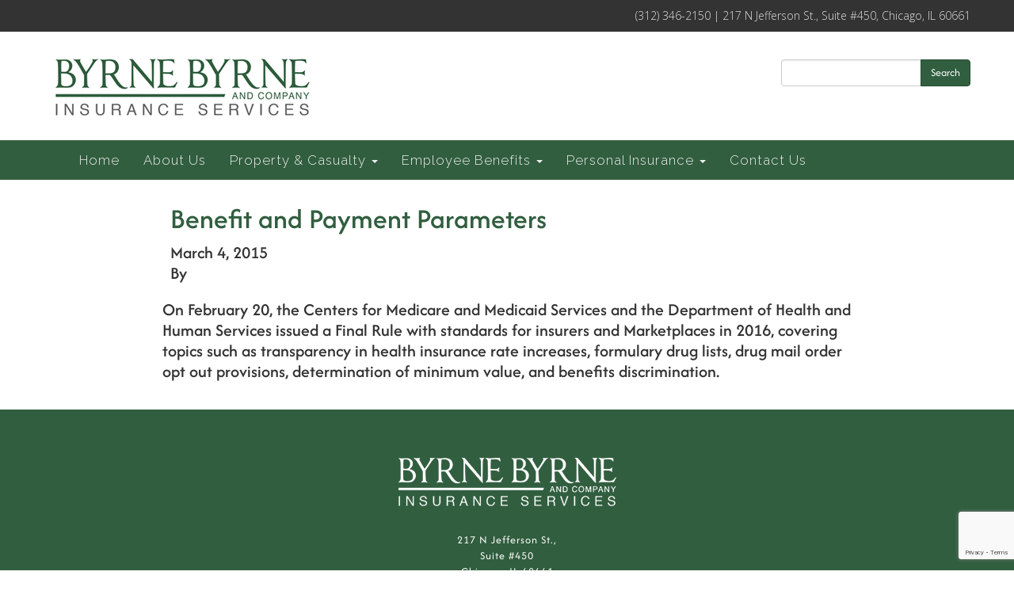

--- FILE ---
content_type: text/html; charset=UTF-8
request_url: https://www.byrnebyrne.com/benefit-and-payment-parameters/
body_size: 35443
content:
<!doctype html><html lang="en-US" prefix="og: http://ogp.me/ns# fb: http://ogp.me/ns/fb#"><head><meta charset="utf-8"><meta http-equiv="x-ua-compatible" content="ie=edge"><meta name="viewport" content="width=device-width, initial-scale=1"><meta name="format-detection" content="telephone=no"><link rel="image_src" href="https://www.byrnebyrne.com/wp-content/themes/byrneTheme/dist/images/BB_logo_web_small.png" /><meta name='robots' content='index, follow, max-image-preview:large, max-snippet:-1, max-video-preview:-1' /><meta name="dlm-version" content="5.0.22"> <script data-no-defer="1" data-ezscrex="false" data-cfasync="false" data-pagespeed-no-defer data-cookieconsent="ignore">var ctPublicFunctions = {"_ajax_nonce":"def6bd074c","_rest_nonce":"e124d08eaf","_ajax_url":"\/wp-admin\/admin-ajax.php","_rest_url":"https:\/\/www.byrnebyrne.com\/wp-json\/","data__cookies_type":"none","data__ajax_type":"rest","data__bot_detector_enabled":"1","data__frontend_data_log_enabled":1,"cookiePrefix":"","wprocket_detected":false,"host_url":"www.byrnebyrne.com","text__ee_click_to_select":"Click to select the whole data","text__ee_original_email":"The original one is","text__ee_got_it":"Got it","text__ee_blocked":"Blocked","text__ee_cannot_connect":"Cannot connect","text__ee_cannot_decode":"Can not decode email. Unknown reason","text__ee_email_decoder":"CleanTalk email decoder","text__ee_wait_for_decoding":"The magic is on the way, please wait for a few seconds!","text__ee_decoding_process":"Decoding the contact data, let us a few seconds to finish."}</script> <script data-no-defer="1" data-ezscrex="false" data-cfasync="false" data-pagespeed-no-defer data-cookieconsent="ignore">var ctPublic = {"_ajax_nonce":"def6bd074c","settings__forms__check_internal":"0","settings__forms__check_external":"0","settings__forms__force_protection":0,"settings__forms__search_test":"1","settings__data__bot_detector_enabled":"1","settings__sfw__anti_crawler":0,"blog_home":"https:\/\/www.byrnebyrne.com\/","pixel__setting":"3","pixel__enabled":true,"pixel__url":null,"data__email_check_before_post":"1","data__email_check_exist_post":0,"data__cookies_type":"none","data__key_is_ok":true,"data__visible_fields_required":true,"wl_brandname":"Anti-Spam by CleanTalk","wl_brandname_short":"CleanTalk","ct_checkjs_key":"6caf2adee4f38ce71af052a39e799c7d7b5afd90ea5769209710b13effa1261e","emailEncoderPassKey":"edbe6746607e2b25ab2e91f75560bf48","bot_detector_forms_excluded":"W10=","advancedCacheExists":true,"varnishCacheExists":false,"wc_ajax_add_to_cart":false,"theRealPerson":{"phrases":{"trpHeading":"The Real Person Badge!","trpContent1":"The commenter acts as a real person and verified as not a bot.","trpContent2":"Passed all tests against spam bots. Anti-Spam by CleanTalk.","trpContentLearnMore":"Learn more"},"trpContentLink":"https:\/\/cleantalk.org\/the-real-person?utm_id=&amp;utm_term=&amp;utm_source=admin_side&amp;utm_medium=trp_badge&amp;utm_content=trp_badge_link_click&amp;utm_campaign=apbct_links","imgPersonUrl":"https:\/\/www.byrnebyrne.com\/wp-content\/plugins\/cleantalk-spam-protect\/css\/images\/real_user.svg","imgShieldUrl":"https:\/\/www.byrnebyrne.com\/wp-content\/plugins\/cleantalk-spam-protect\/css\/images\/shield.svg"}}</script> <link media="all" href="https://www.byrnebyrne.com/wp-content/cache/autoptimize/autoptimize_afbda8c2ea83ce72a15890b917837c8c.php" rel="stylesheet"><title>Benefit and Payment Parameters - Byrne Byrne and Company</title><link rel="canonical" href="https://www.byrnebyrne.com/benefit-and-payment-parameters/" /><meta property="og:locale" content="en_US" /><meta property="og:type" content="article" /><meta property="og:title" content="Benefit and Payment Parameters - Byrne Byrne and Company" /><meta property="og:description" content="On February 20, the Centers for Medicare and Medicaid Services and the Department of Health and Human Services issued a Final Rule with standards for insurers and Marketplaces in 2016, covering topics such as transparency in health insurance rate incre..." /><meta property="og:url" content="https://www.byrnebyrne.com/benefit-and-payment-parameters/" /><meta property="og:site_name" content="Byrne Byrne and Company" /><meta property="article:published_time" content="2015-03-05T04:00:00+00:00" /><meta name="twitter:card" content="summary_large_image" /><meta name="twitter:label1" content="Written by" /><meta name="twitter:data1" content="" /> <script type="application/ld+json" class="yoast-schema-graph">{"@context":"https://schema.org","@graph":[{"@type":"WebPage","@id":"https://www.byrnebyrne.com/benefit-and-payment-parameters/","url":"https://www.byrnebyrne.com/benefit-and-payment-parameters/","name":"Benefit and Payment Parameters - Byrne Byrne and Company","isPartOf":{"@id":"https://www.byrnebyrne.com/#website"},"datePublished":"2015-03-05T04:00:00+00:00","author":{"@id":""},"breadcrumb":{"@id":"https://www.byrnebyrne.com/benefit-and-payment-parameters/#breadcrumb"},"inLanguage":"en-US","potentialAction":[{"@type":"ReadAction","target":["https://www.byrnebyrne.com/benefit-and-payment-parameters/"]}]},{"@type":"BreadcrumbList","@id":"https://www.byrnebyrne.com/benefit-and-payment-parameters/#breadcrumb","itemListElement":[{"@type":"ListItem","position":1,"name":"Home","item":"https://www.byrnebyrne.com/"},{"@type":"ListItem","position":2,"name":"Benefit and Payment Parameters"}]},{"@type":"WebSite","@id":"https://www.byrnebyrne.com/#website","url":"https://www.byrnebyrne.com/","name":"Byrne Byrne and Company","description":"","potentialAction":[{"@type":"SearchAction","target":{"@type":"EntryPoint","urlTemplate":"https://www.byrnebyrne.com/?s={search_term_string}"},"query-input":{"@type":"PropertyValueSpecification","valueRequired":true,"valueName":"search_term_string"}}],"inLanguage":"en-US"},{"@type":"Person","@id":"","url":"https://www.byrnebyrne.com/author/"}]}</script> <link rel='dns-prefetch' href='//moderate.cleantalk.org' /><link href='https://fonts.gstatic.com' crossorigin rel='preconnect' /> <script type="text/javascript">window._wpemojiSettings = {"baseUrl":"https:\/\/s.w.org\/images\/core\/emoji\/16.0.1\/72x72\/","ext":".png","svgUrl":"https:\/\/s.w.org\/images\/core\/emoji\/16.0.1\/svg\/","svgExt":".svg","source":{"concatemoji":"https:\/\/www.byrnebyrne.com\/wp-includes\/js\/wp-emoji-release.min.js?ver=6.8.3"}};
/*! This file is auto-generated */
!function(s,n){var o,i,e;function c(e){try{var t={supportTests:e,timestamp:(new Date).valueOf()};sessionStorage.setItem(o,JSON.stringify(t))}catch(e){}}function p(e,t,n){e.clearRect(0,0,e.canvas.width,e.canvas.height),e.fillText(t,0,0);var t=new Uint32Array(e.getImageData(0,0,e.canvas.width,e.canvas.height).data),a=(e.clearRect(0,0,e.canvas.width,e.canvas.height),e.fillText(n,0,0),new Uint32Array(e.getImageData(0,0,e.canvas.width,e.canvas.height).data));return t.every(function(e,t){return e===a[t]})}function u(e,t){e.clearRect(0,0,e.canvas.width,e.canvas.height),e.fillText(t,0,0);for(var n=e.getImageData(16,16,1,1),a=0;a<n.data.length;a++)if(0!==n.data[a])return!1;return!0}function f(e,t,n,a){switch(t){case"flag":return n(e,"\ud83c\udff3\ufe0f\u200d\u26a7\ufe0f","\ud83c\udff3\ufe0f\u200b\u26a7\ufe0f")?!1:!n(e,"\ud83c\udde8\ud83c\uddf6","\ud83c\udde8\u200b\ud83c\uddf6")&&!n(e,"\ud83c\udff4\udb40\udc67\udb40\udc62\udb40\udc65\udb40\udc6e\udb40\udc67\udb40\udc7f","\ud83c\udff4\u200b\udb40\udc67\u200b\udb40\udc62\u200b\udb40\udc65\u200b\udb40\udc6e\u200b\udb40\udc67\u200b\udb40\udc7f");case"emoji":return!a(e,"\ud83e\udedf")}return!1}function g(e,t,n,a){var r="undefined"!=typeof WorkerGlobalScope&&self instanceof WorkerGlobalScope?new OffscreenCanvas(300,150):s.createElement("canvas"),o=r.getContext("2d",{willReadFrequently:!0}),i=(o.textBaseline="top",o.font="600 32px Arial",{});return e.forEach(function(e){i[e]=t(o,e,n,a)}),i}function t(e){var t=s.createElement("script");t.src=e,t.defer=!0,s.head.appendChild(t)}"undefined"!=typeof Promise&&(o="wpEmojiSettingsSupports",i=["flag","emoji"],n.supports={everything:!0,everythingExceptFlag:!0},e=new Promise(function(e){s.addEventListener("DOMContentLoaded",e,{once:!0})}),new Promise(function(t){var n=function(){try{var e=JSON.parse(sessionStorage.getItem(o));if("object"==typeof e&&"number"==typeof e.timestamp&&(new Date).valueOf()<e.timestamp+604800&&"object"==typeof e.supportTests)return e.supportTests}catch(e){}return null}();if(!n){if("undefined"!=typeof Worker&&"undefined"!=typeof OffscreenCanvas&&"undefined"!=typeof URL&&URL.createObjectURL&&"undefined"!=typeof Blob)try{var e="postMessage("+g.toString()+"("+[JSON.stringify(i),f.toString(),p.toString(),u.toString()].join(",")+"));",a=new Blob([e],{type:"text/javascript"}),r=new Worker(URL.createObjectURL(a),{name:"wpTestEmojiSupports"});return void(r.onmessage=function(e){c(n=e.data),r.terminate(),t(n)})}catch(e){}c(n=g(i,f,p,u))}t(n)}).then(function(e){for(var t in e)n.supports[t]=e[t],n.supports.everything=n.supports.everything&&n.supports[t],"flag"!==t&&(n.supports.everythingExceptFlag=n.supports.everythingExceptFlag&&n.supports[t]);n.supports.everythingExceptFlag=n.supports.everythingExceptFlag&&!n.supports.flag,n.DOMReady=!1,n.readyCallback=function(){n.DOMReady=!0}}).then(function(){return e}).then(function(){var e;n.supports.everything||(n.readyCallback(),(e=n.source||{}).concatemoji?t(e.concatemoji):e.wpemoji&&e.twemoji&&(t(e.twemoji),t(e.wpemoji)))}))}((window,document),window._wpemojiSettings);</script> <script type="text/javascript" src="https://www.byrnebyrne.com/wp-includes/js/jquery/jquery.min.js?ver=3.7.1" id="jquery-core-js"></script> <script type="text/javascript" src="https://moderate.cleantalk.org/ct-bot-detector-wrapper.js?ver=6.8.3" id="ct-bot-detector-wrapper-js"></script> <link rel="https://api.w.org/" href="https://www.byrnebyrne.com/wp-json/" /><link rel="alternate" title="JSON" type="application/json" href="https://www.byrnebyrne.com/wp-json/wp/v2/posts/5841" /><link rel="EditURI" type="application/rsd+xml" title="RSD" href="https://www.byrnebyrne.com/xmlrpc.php?rsd" /><link rel='shortlink' href='https://www.byrnebyrne.com/?p=5841' /><link rel="alternate" title="oEmbed (JSON)" type="application/json+oembed" href="https://www.byrnebyrne.com/wp-json/oembed/1.0/embed?url=https%3A%2F%2Fwww.byrnebyrne.com%2Fbenefit-and-payment-parameters%2F" /><link rel="alternate" title="oEmbed (XML)" type="text/xml+oembed" href="https://www.byrnebyrne.com/wp-json/oembed/1.0/embed?url=https%3A%2F%2Fwww.byrnebyrne.com%2Fbenefit-and-payment-parameters%2F&#038;format=xml" /><link rel="preload" as="image" href="https://www.byrnebyrne.com/wp-content/uploads/2024/02/chicago-skyline-scaled-1.jpg" /><link rel="icon" href="https://www.byrnebyrne.com/wp-content/uploads/2023/11/Byrne-B-logo-150x150.png" sizes="32x32" /><link rel="icon" href="https://www.byrnebyrne.com/wp-content/uploads/2023/11/Byrne-B-logo.png" sizes="192x192" /><link rel="apple-touch-icon" href="https://www.byrnebyrne.com/wp-content/uploads/2023/11/Byrne-B-logo.png" /><meta name="msapplication-TileImage" content="https://www.byrnebyrne.com/wp-content/uploads/2023/11/Byrne-B-logo.png" />  <script>(function(i,s,o,g,r,a,m){i['GoogleAnalyticsObject']=r;i[r]=i[r]||function(){
	(i[r].q=i[r].q||[]).push(arguments)},i[r].l=1*new Date();a=s.createElement(o),
	m=s.getElementsByTagName(o)[0];a.async=1;a.src=g;m.parentNode.insertBefore(a,m)
})(window,document,'script','https://www.google-analytics.com/analytics.js','ga');
  ga('create', 'UA-44306011-11', 'auto');
  ga('send', 'pageview');</script> <meta property="og:locale" content="en_US"/><meta property="og:site_name" content="Byrne Byrne and Company"/><meta property="og:title" content="Benefit and Payment Parameters"/><meta property="og:url" content="https://www.byrnebyrne.com/benefit-and-payment-parameters/"/><meta property="og:type" content="article"/><meta property="og:description" content="On February 20, the Centers for Medicare and Medicaid Services and the Department of Health and Human Services issued a Final Rule with standards for insurers and Marketplaces in 2016, covering topics such as transparency in health insurance rate incre..."/><meta property="og:image" content="https://www.byrnebyrne.com/wp-content/uploads/2019/09/og-default.jpg"/><meta property="og:image:url" content="https://www.byrnebyrne.com/wp-content/uploads/2019/09/og-default.jpg"/><meta property="article:published_time" content="2015-03-04T23:00:00-04:00"/><meta property="article:modified_time" content="2015-03-04T23:00:00-04:00" /><meta property="og:updated_time" content="2015-03-04T23:00:00-04:00" /><meta property="article:section" content="Uncategorized"/><meta property="article:publisher" content="https://www.facebook.com/byrnebyrneandcompany/"/><meta itemprop="name" content="Benefit and Payment Parameters"/><meta itemprop="headline" content="Benefit and Payment Parameters"/><meta itemprop="description" content="On February 20, the Centers for Medicare and Medicaid Services and the Department of Health and Human Services issued a Final Rule with standards for insurers and Marketplaces in 2016, covering topics such as transparency in health insurance rate incre..."/><meta itemprop="image" content="https://www.byrnebyrne.com/wp-content/uploads/2019/09/og-default.jpg"/><meta itemprop="datePublished" content="2015-03-04"/><meta itemprop="dateModified" content="2015-03-04T23:00:00-04:00" /><meta name="twitter:title" content="Benefit and Payment Parameters"/><meta name="twitter:url" content="https://www.byrnebyrne.com/benefit-and-payment-parameters/"/><meta name="twitter:description" content="On February 20, the Centers for Medicare and Medicaid Services and the Department of Health and Human Services issued a Final Rule with standards for insurers and Marketplaces in 2016, covering topics such as transparency in health insurance rate incre..."/><meta name="twitter:image" content="https://www.byrnebyrne.com/wp-content/uploads/2019/09/og-default.jpg"/><meta name="twitter:card" content="summary_large_image"/></head><body data-rsssl=1 class="wp-singular post-template-default single single-post postid-5841 single-format-standard wp-theme-byrneTheme benefit-and-payment-parameters sidebar-primary"> <!--[if IE]><div class="alert alert-warning"> You are using an <strong>outdated</strong> browser. Please <a href="http://browsehappy.com/">upgrade your browser</a> to improve your experience.</div> <![endif]--><div class="container-fluid"><div class="row" id="top-bar"><div class="col-xs-12"><div class="container"><div class="row"><div class="col-xs-12 col-sm-4 text-left"></div><div class="col-xs-12 col-sm-8 text-right hidden-xs"> (312) 346-2150 | 217 N Jefferson St., Suite #450, Chicago, IL 60661</div></div></div></div></div></div><header><div class="container" style="max-width:1200px;"><div class="row"><div class="col-sm-12 col-md-4 header--logo"> <a href="https://www.byrnebyrne.com"> <img class="header-logo" width="350" height="117" src="https://www.byrnebyrne.com/wp-content/uploads/2024/02/No-B-No-Address-2021-scaled-1.png" alt="Byrne Byrne Company Logo"> </a></div><div class="col-sm-12 col-md-4 header--partners"></div><div class="col-sm-12 col-md-4 header--search"><form role="search" method="get" id="searchform" class="form-inline searchform" action="https://www.byrnebyrne.com/"><div class="input-group"> <input type="text" class="form-control" placeholder="" value="" name="s" id="s"> <span class="input-group-btn"> <button type="submit" class="btn btn-primary" id="searchsubmit" value="Search">Search</button> </span></div> <label id="apbct_label_id_7794" class="apbct_special_field"><input
 class="apbct_special_field apbct__email_id__search_form"
 name="apbct_email_id__search_form"
 type="text" size="30" maxlength="200" autocomplete="off"
 value=""
 /></label><input
 id="apbct_submit_id__search_form" 
 class="apbct_special_field apbct__email_id__search_form"
 name="apbct_submit_id__search_form" 
 type="submit"
 size="30"
 maxlength="200"
 value="73319"
 /></form></div></div></div></header><div class="container-fluid"><div class="row" id="main-menu"><div class="col-xs-12"><div class="container"><div class="row"><div class="col-xs-12 hidden-xs"><nav class="navbar navbar-default"><div class="container-fluid"><div class="navbar-header"> <button type="button" class="navbar-toggle collapsed" data-toggle="collapse" data-target="#bs-example-navbar-collapse-1" aria-expanded="false"> <span class="sr-only">Toggle navigation</span> <span class="icon-bar"></span> <span class="icon-bar"></span> <span class="icon-bar"></span> </button></div><div class="collapse navbar-collapse" id="bs-example-navbar-collapse-1"><div class="menu-main-menu-container"><ul id="menu-main-menu" class="nav navbar-nav"><li id="menu-item-14" class="menu-item menu-item-type-post_type menu-item-object-page menu-item-home menu-item-14"><a title="Home" href="https://www.byrnebyrne.com/">Home</a></li><li id="menu-item-7716" class="menu-item menu-item-type-post_type menu-item-object-page menu-item-7716"><a title="About Us" href="https://www.byrnebyrne.com/about-us/">About Us</a></li><li id="menu-item-40" class="menu-item menu-item-type-post_type menu-item-object-page menu-item-has-children menu-item-40 dropdown"><a title="Property &#038; Casualty" href="https://www.byrnebyrne.com/property-casualty/" class="dropdown-toggle" aria-haspopup="true">Property &#038; Casualty <span class="caret"></span></a><ul role="menu" class=" dropdown-menu"><li id="menu-item-87" class="menu-item menu-item-type-custom menu-item-object-custom menu-item-87"><a title="Risk Management" href="/byrne/property-casualty/#risk-management">Risk Management</a></li><li id="menu-item-88" class="menu-item menu-item-type-custom menu-item-object-custom menu-item-88"><a title="Loss Control" href="/byrne/property-casualty/#loss-control">Loss Control</a></li><li id="menu-item-89" class="menu-item menu-item-type-custom menu-item-object-custom menu-item-89"><a title="Claims Management" href="/byrne/property-casualty/#claims-management">Claims Management</a></li><li id="menu-item-90" class="menu-item menu-item-type-custom menu-item-object-custom menu-item-90"><a title="Workers Comp" href="/byrne/property-casualty/#workers-comp">Workers Comp</a></li><li id="menu-item-8081" class="menu-item menu-item-type-post_type menu-item-object-page menu-item-8081"><a title="Report a Claim" href="https://www.byrnebyrne.com/report-a-claim/">Report a Claim</a></li></ul></li><li id="menu-item-39" class="menu-item menu-item-type-post_type menu-item-object-page menu-item-has-children menu-item-39 dropdown"><a title="Employee Benefits" href="https://www.byrnebyrne.com/employee-benefits/" class="dropdown-toggle" aria-haspopup="true">Employee Benefits <span class="caret"></span></a><ul role="menu" class=" dropdown-menu"><li id="menu-item-92" class="menu-item menu-item-type-custom menu-item-object-custom menu-item-92"><a title="Group Benefits" href="/byrne/employee-benefits/#group-benefits">Group Benefits</a></li><li id="menu-item-11255" class="menu-item menu-item-type-custom menu-item-object-custom menu-item-11255"><a title="Compliance" href="/employee-benefits/#compliance">Compliance</a></li><li id="menu-item-95" class="menu-item menu-item-type-custom menu-item-object-custom menu-item-95"><a title="Technology" href="/byrne/employee-benefits/#technology">Technology</a></li><li id="menu-item-11262" class="menu-item menu-item-type-custom menu-item-object-custom menu-item-11262"><a title="Consumer Driven Health" href="/byrne/employee-benefits/#consumer-driven-health">Consumer Driven Health</a></li><li id="menu-item-94" class="menu-item menu-item-type-custom menu-item-object-custom menu-item-94"><a title="Wellness" href="/byrne/employee-benefits/#wellness">Wellness</a></li></ul></li><li id="menu-item-38" class="menu-item menu-item-type-post_type menu-item-object-page menu-item-has-children menu-item-38 dropdown"><a title="Personal Insurance" href="https://www.byrnebyrne.com/personal-insurance/" class="dropdown-toggle" aria-haspopup="true">Personal Insurance <span class="caret"></span></a><ul role="menu" class=" dropdown-menu"><li id="menu-item-11284" class="menu-item menu-item-type-post_type menu-item-object-page menu-item-11284"><a title="Report a Claim" href="https://www.byrnebyrne.com/report-a-claim/">Report a Claim</a></li></ul></li><li id="menu-item-267" class="menu-item menu-item-type-post_type menu-item-object-page menu-item-267"><a title="Contact Us" href="https://www.byrnebyrne.com/contact-us/">Contact Us</a></li></ul></div></div></div></nav></div><div class="col-xs-12 visible-xs"><nav class="navbar navbar-default"><div class="container-fluid"><div class="navbar-header"> <button type="button" class="navbar-toggle collapsed" data-toggle="collapse" data-target="#bs-example-navbar-collapse-2" aria-expanded="false"> <span class="sr-only">Toggle navigation</span> <span class="icon-bar"></span> <span class="icon-bar"></span> <span class="icon-bar"></span> </button></div><div class="collapse navbar-collapse" id="bs-example-navbar-collapse-2"><div class="menu-mobile-nav-container"><ul id="menu-mobile-nav" class="nav navbar-nav"><li id="menu-item-7420" class="menu-item menu-item-type-post_type menu-item-object-page menu-item-home menu-item-7420"><a title="Home" href="https://www.byrnebyrne.com/">Home</a></li><li id="menu-item-7714" class="menu-item menu-item-type-post_type menu-item-object-page menu-item-7714"><a title="About Us" href="https://www.byrnebyrne.com/about-us/">About Us</a></li><li id="menu-item-7422" class="menu-item menu-item-type-post_type menu-item-object-page menu-item-7422"><a title="Property &#038; Casualty" href="https://www.byrnebyrne.com/property-casualty/">Property &#038; Casualty</a></li><li id="menu-item-7423" class="menu-item menu-item-type-post_type menu-item-object-page menu-item-7423"><a title="Employee Benefits" href="https://www.byrnebyrne.com/employee-benefits/">Employee Benefits</a></li><li id="menu-item-7424" class="menu-item menu-item-type-post_type menu-item-object-page menu-item-7424"><a title="Personal Insurance" href="https://www.byrnebyrne.com/personal-insurance/">Personal Insurance</a></li><li id="menu-item-7425" class="menu-item menu-item-type-post_type menu-item-object-page menu-item-7425"><a title="Byrne Byrne Blog" href="https://www.byrnebyrne.com/byrne-byrne-blog/">Byrne Byrne Blog</a></li><li id="menu-item-7427" class="menu-item menu-item-type-post_type menu-item-object-page menu-item-7427"><a title="Contact Us" href="https://www.byrnebyrne.com/contact-us/">Contact Us</a></li><li id="menu-item-8082" class="menu-item menu-item-type-post_type menu-item-object-page menu-item-8082"><a title="Report a Claim" href="https://www.byrnebyrne.com/report-a-claim/">Report a Claim</a></li></ul></div></div></div></nav></div></div></div></div></div></div><main class="main"><div class="single-post container"><article class="post-5841 post type-post status-publish format-standard hentry category-uncategorized"><header><h1 class="entry-title">Benefit and Payment Parameters</h1> <time class="updated" datetime="2015-03-05T04:00:00+00:00">March 4, 2015</time><p class="byline author vcard">By <a href="https://www.byrnebyrne.com/author/" rel="author" class="fn"></a></p></header><div class="entry-content"><p>On February 20, the Centers for Medicare and Medicaid Services and the Department of Health and Human Services issued a Final Rule with standards for insurers and Marketplaces in 2016, covering topics such as transparency in health insurance rate increases, formulary drug lists, drug mail order opt out provisions, determination of minimum value, and benefits discrimination.</p></div><section id="comments" class="comments"></section></article></div></main><footer id="footer" class="content-info"><div class="container"><div class="row"><div class="footer-1 col-xs-12 text-center"> <noscript><img src="https://www.byrnebyrne.com/wp-content/uploads/2022/05/byrne-logo-white.png" style="width: auto; max-width: 300px; margin:15px 0px 15px 0px;"></noscript><img class="lazyload" src='data:image/svg+xml,%3Csvg%20xmlns=%22http://www.w3.org/2000/svg%22%20viewBox=%220%200%20210%20140%22%3E%3C/svg%3E' data-src="https://www.byrnebyrne.com/wp-content/uploads/2022/05/byrne-logo-white.png" style="width: auto; max-width: 300px; margin:15px 0px 15px 0px;"><br> <span class="footer-contact"> 217 N Jefferson St.,<br> Suite #450<br> Chicago, IL 60661<br> Phone: (312) 346-2150<br/> </span></div>  <script type='text/javascript'>// var lat = 41.886343;
                    // var lon = -87.644616;
                    // var title = 'Byrne Byrne and Company';
                    // var line1 = '217 N Jefferson St.,';
                    // var line2 = 'Chicago, IL 60661';
                    // var line3 = '(312) 346-2150';
                    // var address = '<strong>' + title + '</strong><br/>' + line1 + '<br/>' + line2 + '<br/>' + line3;
                    // function init_map(){
                    //     var myOptions = {
                    //         zoom:16,
                    //         center:new google.maps.LatLng(lat, lon),
                    //         mapTypeId: google.maps.MapTypeId.ROADMAP};
                    //     map = new google.maps.Map(document.getElementById('gmap_canvas'), myOptions);
                    //     marker = new google.maps.Marker({map: map,position: new google.maps.LatLng(lat, lon)});
                    //     infowindow = new google.maps.InfoWindow({content:address});
                    //     google.maps.event.addListener(marker, 'click', function(){infowindow.open(map,marker);});infowindow.open(map,marker);}google.maps.event.addDomListener(window, 'load', init_map);</script> <div class="col-xs-12 col-lg-6 col-lg-offset-3 text-center" style="margin-top: 2em;"><h3 style="padding: 0px 0px 40px 0px;font-weight: 600;margin: 0;letter-spacing: 1px;">Connect with Byrne Byrne</h3><div class="wpcf7 no-js" id="wpcf7-f10-o1" lang="en-US" dir="ltr" data-wpcf7-id="10"><div class="screen-reader-response"><p role="status" aria-live="polite" aria-atomic="true"></p><ul></ul></div><form action="/benefit-and-payment-parameters/#wpcf7-f10-o1" method="post" class="wpcf7-form init" aria-label="Contact form" novalidate="novalidate" data-status="init"><div style="display: none;"> <input type="hidden" name="_wpcf7" value="10" /> <input type="hidden" name="_wpcf7_version" value="6.0.6" /> <input type="hidden" name="_wpcf7_locale" value="en_US" /> <input type="hidden" name="_wpcf7_unit_tag" value="wpcf7-f10-o1" /> <input type="hidden" name="_wpcf7_container_post" value="0" /> <input type="hidden" name="_wpcf7_posted_data_hash" value="" /> <input type="hidden" name="_wpcf7_recaptcha_response" value="" /></div><div class="col-xs-6" style="margin-bottom:1rem;"><div class="form-group fname"><input class="wpcf7-form-control wpcf7-text wpcf7-validates-as-required form-control form-control" name="fname" type="text" value="" placeholder="First Name" aria-invalid="false" aria-required="true" required></div></div><div class="col-xs-6" style="margin-bottom:1rem;"><div class="form-group lname"><input class="wpcf7-form-control wpcf7-text wpcf7-validates-as-required form-control form-control" name="lname" type="text" value="" placeholder="Last Name" aria-invalid="false" aria-required="true" required></div></div><div class="col-xs-12" style="margin-bottom:1rem;"><div class="form-group company-name"><input class="wpcf7-form-control wpcf7-text form-control form-control" name="company-name" type="text" value="" placeholder="Company Name" aria-invalid="false"></div></div><div class="col-xs-12" style="margin-bottom:1rem;"><div class="form-group email"><input class="wpcf7-form-control wpcf7-email wpcf7-validates-as-required wpcf7-text wpcf7-validates-as-email form-control form-control" name="email" type="email" value="" placeholder="Email Address" aria-invalid="false" aria-required="true" required></div></div><div class="col-xs-12" style="margin-bottom:1rem;"><div class="form-group phone-number"><input class="wpcf7-form-control wpcf7-text form-control form-control" name="phone-number" type="text" value="" placeholder="Phone Number" aria-invalid="false"></div></div><div class="col-xs-12" style="margin-bottom:1rem;"><div class="form-group message"><textarea class="wpcf7-form-control wpcf7-textarea wpcf7-validates-as-required form-control form-control" id="message" name="message" rows="4" placeholder="Message" aria-invalid="false" aria-required="true" required></textarea></div></div><div class="col-xs-12 text-right" style="margin-bottom:1rem;"><div class="form-group"><div><input class="wpcf7-form-control wpcf7-submit btn btn-warning btn btn-primary" type="submit" value="Submit"></div></div></div><input type="hidden" id="ct_checkjs_cf7_0f28b5d49b3020afeecd95b4009adf4c" name="ct_checkjs_cf7" value="0" /><script >setTimeout(function(){var ct_input_name = "ct_checkjs_cf7_0f28b5d49b3020afeecd95b4009adf4c";if (document.getElementById(ct_input_name) !== null) {var ct_input_value = document.getElementById(ct_input_name).value;document.getElementById(ct_input_name).value = document.getElementById(ct_input_name).value.replace(ct_input_value, '6caf2adee4f38ce71af052a39e799c7d7b5afd90ea5769209710b13effa1261e');}}, 1000);</script><label id="apbct_label_id_91881" class="apbct_special_field"><input
 class="apbct_special_field apbct__email_id__wp_contact_form_7"
 name="apbct_email_id__wp_contact_form_7"
 type="text" size="30" maxlength="200" autocomplete="off"
 value=""
 /></label><div class="wpcf7-response-output alert alert-warning"></div></form></div></div><div class="footer-img col-lg-12 text-center"><div class="img-cont"> <noscript><img src="/wp-content/uploads/2021/12/uba-maintagline-rgb-1.png" class="" /></noscript><img src='data:image/svg+xml,%3Csvg%20xmlns=%22http://www.w3.org/2000/svg%22%20viewBox=%220%200%20210%20140%22%3E%3C/svg%3E' data-src="/wp-content/uploads/2021/12/uba-maintagline-rgb-1.png" class="lazyload " /> <noscript><img src="https://www.byrnebyrne.com/wp-content/uploads/2025/10/FirstChoice-Member-Badge.jpg" class="" /></noscript><img src='data:image/svg+xml,%3Csvg%20xmlns=%22http://www.w3.org/2000/svg%22%20viewBox=%220%200%20210%20140%22%3E%3C/svg%3E' data-src="https://www.byrnebyrne.com/wp-content/uploads/2025/10/FirstChoice-Member-Badge.jpg" class="lazyload " /></div></div></div></div></div></footer><div class="container-fluid"><div id="sub-footer" class="row"><div class="col-xs-12"> &copy; 2026 Byrne, Byrne and Company. All rights reserved. | Powered by <a href="http://etekhnos.com" target="_blank">eTekhnos</a>.</div></div></div> <script type="speculationrules">{"prefetch":[{"source":"document","where":{"and":[{"href_matches":"\/*"},{"not":{"href_matches":["\/wp-*.php","\/wp-admin\/*","\/wp-content\/uploads\/*","\/wp-content\/*","\/wp-content\/plugins\/*","\/wp-content\/themes\/byrneTheme\/*","\/*\\?(.+)"]}},{"not":{"selector_matches":"a[rel~=\"nofollow\"]"}},{"not":{"selector_matches":".no-prefetch, .no-prefetch a"}}]},"eagerness":"conservative"}]}</script> <noscript><style>.lazyload{display:none;}</style></noscript><script data-noptimize="1">window.lazySizesConfig=window.lazySizesConfig||{};window.lazySizesConfig.loadMode=1;</script><script async data-noptimize="1" src='https://www.byrnebyrne.com/wp-content/plugins/autoptimize/classes/external/js/lazysizes.min.js?ao_version=3.1.13'></script><script type="text/javascript" src="https://www.byrnebyrne.com/wp-includes/js/dist/hooks.min.js?ver=4d63a3d491d11ffd8ac6" id="wp-hooks-js"></script> <script type="text/javascript" src="https://www.byrnebyrne.com/wp-includes/js/dist/i18n.min.js?ver=5e580eb46a90c2b997e6" id="wp-i18n-js"></script> <script type="text/javascript" id="wp-i18n-js-after">wp.i18n.setLocaleData( { 'text direction\u0004ltr': [ 'ltr' ] } );</script> <script type="text/javascript" id="contact-form-7-js-before">var wpcf7 = {
    "api": {
        "root": "https:\/\/www.byrnebyrne.com\/wp-json\/",
        "namespace": "contact-form-7\/v1"
    },
    "cached": 1
};</script> <script type="text/javascript" id="dlm-xhr-js-extra">var dlmXHRtranslations = {"error":"An error occurred while trying to download the file. Please try again.","not_found":"Download does not exist.","no_file_path":"No file path defined.","no_file_paths":"No file paths defined.","filetype":"Download is not allowed for this file type.","file_access_denied":"Access denied to this file.","access_denied":"Access denied. You do not have permission to download this file.","security_error":"Something is wrong with the file path.","file_not_found":"File not found."};</script> <script type="text/javascript" id="dlm-xhr-js-before">const dlmXHR = {"xhr_links":{"class":["download-link","download-button"]},"prevent_duplicates":true,"ajaxUrl":"https:\/\/www.byrnebyrne.com\/wp-admin\/admin-ajax.php"}; dlmXHRinstance = {}; const dlmXHRGlobalLinks = "https://www.byrnebyrne.com/download/"; const dlmNonXHRGlobalLinks = []; dlmXHRgif = "https://www.byrnebyrne.com/wp-includes/images/spinner.gif"; const dlmXHRProgress = "1"</script> <script type="text/javascript" id="dlm-xhr-js-after">document.addEventListener("dlm-xhr-modal-data", function(event) { if ("undefined" !== typeof event.detail.headers["x-dlm-tc-required"]) { event.detail.data["action"] = "dlm_terms_conditions_modal"; event.detail.data["dlm_modal_response"] = "true"; }});
document.addEventListener("dlm-xhr-modal-data", function(event) {if ("undefined" !== typeof event.detail.headers["x-dlm-members-locked"]) {event.detail.data["action"] = "dlm_members_conditions_modal";event.detail.data["dlm_modal_response"] = "true";event.detail.data["dlm_members_form_redirect"] = "https://www.byrnebyrne.com/benefit-and-payment-parameters/";}});</script> <script type="text/javascript" src="https://www.google.com/recaptcha/api.js?render=6LedK58UAAAAACMJq_4HD_ZB2o7VUe9ZAcxMkgZY&amp;ver=3.0" id="google-recaptcha-js"></script> <script type="text/javascript" src="https://www.byrnebyrne.com/wp-includes/js/dist/vendor/wp-polyfill.min.js?ver=3.15.0" id="wp-polyfill-js"></script> <script type="text/javascript" id="wpcf7-recaptcha-js-before">var wpcf7_recaptcha = {
    "sitekey": "6LedK58UAAAAACMJq_4HD_ZB2o7VUe9ZAcxMkgZY",
    "actions": {
        "homepage": "homepage",
        "contactform": "contactform"
    }
};</script> <script type="text/javascript">window.addEventListener("load", function(event) {
jQuery(".cfx_form_main,.wpcf7-form,.wpforms-form,.gform_wrapper form").each(function(){
var form=jQuery(this); 
var screen_width=""; var screen_height="";
 if(screen_width == ""){
 if(screen){
   screen_width=screen.width;  
 }else{
     screen_width=jQuery(window).width();
 }    }  
  if(screen_height == ""){
 if(screen){
   screen_height=screen.height;  
 }else{
     screen_height=jQuery(window).height();
 }    }
form.append('<input type="hidden" name="vx_width" value="'+screen_width+'">');
form.append('<input type="hidden" name="vx_height" value="'+screen_height+'">');
form.append('<input type="hidden" name="vx_url" value="'+window.location.href+'">');  
}); 

});</script> <script defer src="https://www.byrnebyrne.com/wp-content/cache/autoptimize/autoptimize_3484e78d370b1e7d382fbc75a3affafb.php"></script></body></html>
<!-- Dynamic page generated in 0.833 seconds. -->
<!-- Cached page generated by WP-Super-Cache on 2026-01-21 06:14:25 -->

<!-- Compression = gzip -->
<!-- super cache -->

--- FILE ---
content_type: text/html; charset=utf-8
request_url: https://www.google.com/recaptcha/api2/anchor?ar=1&k=6LedK58UAAAAACMJq_4HD_ZB2o7VUe9ZAcxMkgZY&co=aHR0cHM6Ly93d3cuYnlybmVieXJuZS5jb206NDQz&hl=en&v=PoyoqOPhxBO7pBk68S4YbpHZ&size=invisible&anchor-ms=20000&execute-ms=30000&cb=h7k8rle2mi9s
body_size: 48844
content:
<!DOCTYPE HTML><html dir="ltr" lang="en"><head><meta http-equiv="Content-Type" content="text/html; charset=UTF-8">
<meta http-equiv="X-UA-Compatible" content="IE=edge">
<title>reCAPTCHA</title>
<style type="text/css">
/* cyrillic-ext */
@font-face {
  font-family: 'Roboto';
  font-style: normal;
  font-weight: 400;
  font-stretch: 100%;
  src: url(//fonts.gstatic.com/s/roboto/v48/KFO7CnqEu92Fr1ME7kSn66aGLdTylUAMa3GUBHMdazTgWw.woff2) format('woff2');
  unicode-range: U+0460-052F, U+1C80-1C8A, U+20B4, U+2DE0-2DFF, U+A640-A69F, U+FE2E-FE2F;
}
/* cyrillic */
@font-face {
  font-family: 'Roboto';
  font-style: normal;
  font-weight: 400;
  font-stretch: 100%;
  src: url(//fonts.gstatic.com/s/roboto/v48/KFO7CnqEu92Fr1ME7kSn66aGLdTylUAMa3iUBHMdazTgWw.woff2) format('woff2');
  unicode-range: U+0301, U+0400-045F, U+0490-0491, U+04B0-04B1, U+2116;
}
/* greek-ext */
@font-face {
  font-family: 'Roboto';
  font-style: normal;
  font-weight: 400;
  font-stretch: 100%;
  src: url(//fonts.gstatic.com/s/roboto/v48/KFO7CnqEu92Fr1ME7kSn66aGLdTylUAMa3CUBHMdazTgWw.woff2) format('woff2');
  unicode-range: U+1F00-1FFF;
}
/* greek */
@font-face {
  font-family: 'Roboto';
  font-style: normal;
  font-weight: 400;
  font-stretch: 100%;
  src: url(//fonts.gstatic.com/s/roboto/v48/KFO7CnqEu92Fr1ME7kSn66aGLdTylUAMa3-UBHMdazTgWw.woff2) format('woff2');
  unicode-range: U+0370-0377, U+037A-037F, U+0384-038A, U+038C, U+038E-03A1, U+03A3-03FF;
}
/* math */
@font-face {
  font-family: 'Roboto';
  font-style: normal;
  font-weight: 400;
  font-stretch: 100%;
  src: url(//fonts.gstatic.com/s/roboto/v48/KFO7CnqEu92Fr1ME7kSn66aGLdTylUAMawCUBHMdazTgWw.woff2) format('woff2');
  unicode-range: U+0302-0303, U+0305, U+0307-0308, U+0310, U+0312, U+0315, U+031A, U+0326-0327, U+032C, U+032F-0330, U+0332-0333, U+0338, U+033A, U+0346, U+034D, U+0391-03A1, U+03A3-03A9, U+03B1-03C9, U+03D1, U+03D5-03D6, U+03F0-03F1, U+03F4-03F5, U+2016-2017, U+2034-2038, U+203C, U+2040, U+2043, U+2047, U+2050, U+2057, U+205F, U+2070-2071, U+2074-208E, U+2090-209C, U+20D0-20DC, U+20E1, U+20E5-20EF, U+2100-2112, U+2114-2115, U+2117-2121, U+2123-214F, U+2190, U+2192, U+2194-21AE, U+21B0-21E5, U+21F1-21F2, U+21F4-2211, U+2213-2214, U+2216-22FF, U+2308-230B, U+2310, U+2319, U+231C-2321, U+2336-237A, U+237C, U+2395, U+239B-23B7, U+23D0, U+23DC-23E1, U+2474-2475, U+25AF, U+25B3, U+25B7, U+25BD, U+25C1, U+25CA, U+25CC, U+25FB, U+266D-266F, U+27C0-27FF, U+2900-2AFF, U+2B0E-2B11, U+2B30-2B4C, U+2BFE, U+3030, U+FF5B, U+FF5D, U+1D400-1D7FF, U+1EE00-1EEFF;
}
/* symbols */
@font-face {
  font-family: 'Roboto';
  font-style: normal;
  font-weight: 400;
  font-stretch: 100%;
  src: url(//fonts.gstatic.com/s/roboto/v48/KFO7CnqEu92Fr1ME7kSn66aGLdTylUAMaxKUBHMdazTgWw.woff2) format('woff2');
  unicode-range: U+0001-000C, U+000E-001F, U+007F-009F, U+20DD-20E0, U+20E2-20E4, U+2150-218F, U+2190, U+2192, U+2194-2199, U+21AF, U+21E6-21F0, U+21F3, U+2218-2219, U+2299, U+22C4-22C6, U+2300-243F, U+2440-244A, U+2460-24FF, U+25A0-27BF, U+2800-28FF, U+2921-2922, U+2981, U+29BF, U+29EB, U+2B00-2BFF, U+4DC0-4DFF, U+FFF9-FFFB, U+10140-1018E, U+10190-1019C, U+101A0, U+101D0-101FD, U+102E0-102FB, U+10E60-10E7E, U+1D2C0-1D2D3, U+1D2E0-1D37F, U+1F000-1F0FF, U+1F100-1F1AD, U+1F1E6-1F1FF, U+1F30D-1F30F, U+1F315, U+1F31C, U+1F31E, U+1F320-1F32C, U+1F336, U+1F378, U+1F37D, U+1F382, U+1F393-1F39F, U+1F3A7-1F3A8, U+1F3AC-1F3AF, U+1F3C2, U+1F3C4-1F3C6, U+1F3CA-1F3CE, U+1F3D4-1F3E0, U+1F3ED, U+1F3F1-1F3F3, U+1F3F5-1F3F7, U+1F408, U+1F415, U+1F41F, U+1F426, U+1F43F, U+1F441-1F442, U+1F444, U+1F446-1F449, U+1F44C-1F44E, U+1F453, U+1F46A, U+1F47D, U+1F4A3, U+1F4B0, U+1F4B3, U+1F4B9, U+1F4BB, U+1F4BF, U+1F4C8-1F4CB, U+1F4D6, U+1F4DA, U+1F4DF, U+1F4E3-1F4E6, U+1F4EA-1F4ED, U+1F4F7, U+1F4F9-1F4FB, U+1F4FD-1F4FE, U+1F503, U+1F507-1F50B, U+1F50D, U+1F512-1F513, U+1F53E-1F54A, U+1F54F-1F5FA, U+1F610, U+1F650-1F67F, U+1F687, U+1F68D, U+1F691, U+1F694, U+1F698, U+1F6AD, U+1F6B2, U+1F6B9-1F6BA, U+1F6BC, U+1F6C6-1F6CF, U+1F6D3-1F6D7, U+1F6E0-1F6EA, U+1F6F0-1F6F3, U+1F6F7-1F6FC, U+1F700-1F7FF, U+1F800-1F80B, U+1F810-1F847, U+1F850-1F859, U+1F860-1F887, U+1F890-1F8AD, U+1F8B0-1F8BB, U+1F8C0-1F8C1, U+1F900-1F90B, U+1F93B, U+1F946, U+1F984, U+1F996, U+1F9E9, U+1FA00-1FA6F, U+1FA70-1FA7C, U+1FA80-1FA89, U+1FA8F-1FAC6, U+1FACE-1FADC, U+1FADF-1FAE9, U+1FAF0-1FAF8, U+1FB00-1FBFF;
}
/* vietnamese */
@font-face {
  font-family: 'Roboto';
  font-style: normal;
  font-weight: 400;
  font-stretch: 100%;
  src: url(//fonts.gstatic.com/s/roboto/v48/KFO7CnqEu92Fr1ME7kSn66aGLdTylUAMa3OUBHMdazTgWw.woff2) format('woff2');
  unicode-range: U+0102-0103, U+0110-0111, U+0128-0129, U+0168-0169, U+01A0-01A1, U+01AF-01B0, U+0300-0301, U+0303-0304, U+0308-0309, U+0323, U+0329, U+1EA0-1EF9, U+20AB;
}
/* latin-ext */
@font-face {
  font-family: 'Roboto';
  font-style: normal;
  font-weight: 400;
  font-stretch: 100%;
  src: url(//fonts.gstatic.com/s/roboto/v48/KFO7CnqEu92Fr1ME7kSn66aGLdTylUAMa3KUBHMdazTgWw.woff2) format('woff2');
  unicode-range: U+0100-02BA, U+02BD-02C5, U+02C7-02CC, U+02CE-02D7, U+02DD-02FF, U+0304, U+0308, U+0329, U+1D00-1DBF, U+1E00-1E9F, U+1EF2-1EFF, U+2020, U+20A0-20AB, U+20AD-20C0, U+2113, U+2C60-2C7F, U+A720-A7FF;
}
/* latin */
@font-face {
  font-family: 'Roboto';
  font-style: normal;
  font-weight: 400;
  font-stretch: 100%;
  src: url(//fonts.gstatic.com/s/roboto/v48/KFO7CnqEu92Fr1ME7kSn66aGLdTylUAMa3yUBHMdazQ.woff2) format('woff2');
  unicode-range: U+0000-00FF, U+0131, U+0152-0153, U+02BB-02BC, U+02C6, U+02DA, U+02DC, U+0304, U+0308, U+0329, U+2000-206F, U+20AC, U+2122, U+2191, U+2193, U+2212, U+2215, U+FEFF, U+FFFD;
}
/* cyrillic-ext */
@font-face {
  font-family: 'Roboto';
  font-style: normal;
  font-weight: 500;
  font-stretch: 100%;
  src: url(//fonts.gstatic.com/s/roboto/v48/KFO7CnqEu92Fr1ME7kSn66aGLdTylUAMa3GUBHMdazTgWw.woff2) format('woff2');
  unicode-range: U+0460-052F, U+1C80-1C8A, U+20B4, U+2DE0-2DFF, U+A640-A69F, U+FE2E-FE2F;
}
/* cyrillic */
@font-face {
  font-family: 'Roboto';
  font-style: normal;
  font-weight: 500;
  font-stretch: 100%;
  src: url(//fonts.gstatic.com/s/roboto/v48/KFO7CnqEu92Fr1ME7kSn66aGLdTylUAMa3iUBHMdazTgWw.woff2) format('woff2');
  unicode-range: U+0301, U+0400-045F, U+0490-0491, U+04B0-04B1, U+2116;
}
/* greek-ext */
@font-face {
  font-family: 'Roboto';
  font-style: normal;
  font-weight: 500;
  font-stretch: 100%;
  src: url(//fonts.gstatic.com/s/roboto/v48/KFO7CnqEu92Fr1ME7kSn66aGLdTylUAMa3CUBHMdazTgWw.woff2) format('woff2');
  unicode-range: U+1F00-1FFF;
}
/* greek */
@font-face {
  font-family: 'Roboto';
  font-style: normal;
  font-weight: 500;
  font-stretch: 100%;
  src: url(//fonts.gstatic.com/s/roboto/v48/KFO7CnqEu92Fr1ME7kSn66aGLdTylUAMa3-UBHMdazTgWw.woff2) format('woff2');
  unicode-range: U+0370-0377, U+037A-037F, U+0384-038A, U+038C, U+038E-03A1, U+03A3-03FF;
}
/* math */
@font-face {
  font-family: 'Roboto';
  font-style: normal;
  font-weight: 500;
  font-stretch: 100%;
  src: url(//fonts.gstatic.com/s/roboto/v48/KFO7CnqEu92Fr1ME7kSn66aGLdTylUAMawCUBHMdazTgWw.woff2) format('woff2');
  unicode-range: U+0302-0303, U+0305, U+0307-0308, U+0310, U+0312, U+0315, U+031A, U+0326-0327, U+032C, U+032F-0330, U+0332-0333, U+0338, U+033A, U+0346, U+034D, U+0391-03A1, U+03A3-03A9, U+03B1-03C9, U+03D1, U+03D5-03D6, U+03F0-03F1, U+03F4-03F5, U+2016-2017, U+2034-2038, U+203C, U+2040, U+2043, U+2047, U+2050, U+2057, U+205F, U+2070-2071, U+2074-208E, U+2090-209C, U+20D0-20DC, U+20E1, U+20E5-20EF, U+2100-2112, U+2114-2115, U+2117-2121, U+2123-214F, U+2190, U+2192, U+2194-21AE, U+21B0-21E5, U+21F1-21F2, U+21F4-2211, U+2213-2214, U+2216-22FF, U+2308-230B, U+2310, U+2319, U+231C-2321, U+2336-237A, U+237C, U+2395, U+239B-23B7, U+23D0, U+23DC-23E1, U+2474-2475, U+25AF, U+25B3, U+25B7, U+25BD, U+25C1, U+25CA, U+25CC, U+25FB, U+266D-266F, U+27C0-27FF, U+2900-2AFF, U+2B0E-2B11, U+2B30-2B4C, U+2BFE, U+3030, U+FF5B, U+FF5D, U+1D400-1D7FF, U+1EE00-1EEFF;
}
/* symbols */
@font-face {
  font-family: 'Roboto';
  font-style: normal;
  font-weight: 500;
  font-stretch: 100%;
  src: url(//fonts.gstatic.com/s/roboto/v48/KFO7CnqEu92Fr1ME7kSn66aGLdTylUAMaxKUBHMdazTgWw.woff2) format('woff2');
  unicode-range: U+0001-000C, U+000E-001F, U+007F-009F, U+20DD-20E0, U+20E2-20E4, U+2150-218F, U+2190, U+2192, U+2194-2199, U+21AF, U+21E6-21F0, U+21F3, U+2218-2219, U+2299, U+22C4-22C6, U+2300-243F, U+2440-244A, U+2460-24FF, U+25A0-27BF, U+2800-28FF, U+2921-2922, U+2981, U+29BF, U+29EB, U+2B00-2BFF, U+4DC0-4DFF, U+FFF9-FFFB, U+10140-1018E, U+10190-1019C, U+101A0, U+101D0-101FD, U+102E0-102FB, U+10E60-10E7E, U+1D2C0-1D2D3, U+1D2E0-1D37F, U+1F000-1F0FF, U+1F100-1F1AD, U+1F1E6-1F1FF, U+1F30D-1F30F, U+1F315, U+1F31C, U+1F31E, U+1F320-1F32C, U+1F336, U+1F378, U+1F37D, U+1F382, U+1F393-1F39F, U+1F3A7-1F3A8, U+1F3AC-1F3AF, U+1F3C2, U+1F3C4-1F3C6, U+1F3CA-1F3CE, U+1F3D4-1F3E0, U+1F3ED, U+1F3F1-1F3F3, U+1F3F5-1F3F7, U+1F408, U+1F415, U+1F41F, U+1F426, U+1F43F, U+1F441-1F442, U+1F444, U+1F446-1F449, U+1F44C-1F44E, U+1F453, U+1F46A, U+1F47D, U+1F4A3, U+1F4B0, U+1F4B3, U+1F4B9, U+1F4BB, U+1F4BF, U+1F4C8-1F4CB, U+1F4D6, U+1F4DA, U+1F4DF, U+1F4E3-1F4E6, U+1F4EA-1F4ED, U+1F4F7, U+1F4F9-1F4FB, U+1F4FD-1F4FE, U+1F503, U+1F507-1F50B, U+1F50D, U+1F512-1F513, U+1F53E-1F54A, U+1F54F-1F5FA, U+1F610, U+1F650-1F67F, U+1F687, U+1F68D, U+1F691, U+1F694, U+1F698, U+1F6AD, U+1F6B2, U+1F6B9-1F6BA, U+1F6BC, U+1F6C6-1F6CF, U+1F6D3-1F6D7, U+1F6E0-1F6EA, U+1F6F0-1F6F3, U+1F6F7-1F6FC, U+1F700-1F7FF, U+1F800-1F80B, U+1F810-1F847, U+1F850-1F859, U+1F860-1F887, U+1F890-1F8AD, U+1F8B0-1F8BB, U+1F8C0-1F8C1, U+1F900-1F90B, U+1F93B, U+1F946, U+1F984, U+1F996, U+1F9E9, U+1FA00-1FA6F, U+1FA70-1FA7C, U+1FA80-1FA89, U+1FA8F-1FAC6, U+1FACE-1FADC, U+1FADF-1FAE9, U+1FAF0-1FAF8, U+1FB00-1FBFF;
}
/* vietnamese */
@font-face {
  font-family: 'Roboto';
  font-style: normal;
  font-weight: 500;
  font-stretch: 100%;
  src: url(//fonts.gstatic.com/s/roboto/v48/KFO7CnqEu92Fr1ME7kSn66aGLdTylUAMa3OUBHMdazTgWw.woff2) format('woff2');
  unicode-range: U+0102-0103, U+0110-0111, U+0128-0129, U+0168-0169, U+01A0-01A1, U+01AF-01B0, U+0300-0301, U+0303-0304, U+0308-0309, U+0323, U+0329, U+1EA0-1EF9, U+20AB;
}
/* latin-ext */
@font-face {
  font-family: 'Roboto';
  font-style: normal;
  font-weight: 500;
  font-stretch: 100%;
  src: url(//fonts.gstatic.com/s/roboto/v48/KFO7CnqEu92Fr1ME7kSn66aGLdTylUAMa3KUBHMdazTgWw.woff2) format('woff2');
  unicode-range: U+0100-02BA, U+02BD-02C5, U+02C7-02CC, U+02CE-02D7, U+02DD-02FF, U+0304, U+0308, U+0329, U+1D00-1DBF, U+1E00-1E9F, U+1EF2-1EFF, U+2020, U+20A0-20AB, U+20AD-20C0, U+2113, U+2C60-2C7F, U+A720-A7FF;
}
/* latin */
@font-face {
  font-family: 'Roboto';
  font-style: normal;
  font-weight: 500;
  font-stretch: 100%;
  src: url(//fonts.gstatic.com/s/roboto/v48/KFO7CnqEu92Fr1ME7kSn66aGLdTylUAMa3yUBHMdazQ.woff2) format('woff2');
  unicode-range: U+0000-00FF, U+0131, U+0152-0153, U+02BB-02BC, U+02C6, U+02DA, U+02DC, U+0304, U+0308, U+0329, U+2000-206F, U+20AC, U+2122, U+2191, U+2193, U+2212, U+2215, U+FEFF, U+FFFD;
}
/* cyrillic-ext */
@font-face {
  font-family: 'Roboto';
  font-style: normal;
  font-weight: 900;
  font-stretch: 100%;
  src: url(//fonts.gstatic.com/s/roboto/v48/KFO7CnqEu92Fr1ME7kSn66aGLdTylUAMa3GUBHMdazTgWw.woff2) format('woff2');
  unicode-range: U+0460-052F, U+1C80-1C8A, U+20B4, U+2DE0-2DFF, U+A640-A69F, U+FE2E-FE2F;
}
/* cyrillic */
@font-face {
  font-family: 'Roboto';
  font-style: normal;
  font-weight: 900;
  font-stretch: 100%;
  src: url(//fonts.gstatic.com/s/roboto/v48/KFO7CnqEu92Fr1ME7kSn66aGLdTylUAMa3iUBHMdazTgWw.woff2) format('woff2');
  unicode-range: U+0301, U+0400-045F, U+0490-0491, U+04B0-04B1, U+2116;
}
/* greek-ext */
@font-face {
  font-family: 'Roboto';
  font-style: normal;
  font-weight: 900;
  font-stretch: 100%;
  src: url(//fonts.gstatic.com/s/roboto/v48/KFO7CnqEu92Fr1ME7kSn66aGLdTylUAMa3CUBHMdazTgWw.woff2) format('woff2');
  unicode-range: U+1F00-1FFF;
}
/* greek */
@font-face {
  font-family: 'Roboto';
  font-style: normal;
  font-weight: 900;
  font-stretch: 100%;
  src: url(//fonts.gstatic.com/s/roboto/v48/KFO7CnqEu92Fr1ME7kSn66aGLdTylUAMa3-UBHMdazTgWw.woff2) format('woff2');
  unicode-range: U+0370-0377, U+037A-037F, U+0384-038A, U+038C, U+038E-03A1, U+03A3-03FF;
}
/* math */
@font-face {
  font-family: 'Roboto';
  font-style: normal;
  font-weight: 900;
  font-stretch: 100%;
  src: url(//fonts.gstatic.com/s/roboto/v48/KFO7CnqEu92Fr1ME7kSn66aGLdTylUAMawCUBHMdazTgWw.woff2) format('woff2');
  unicode-range: U+0302-0303, U+0305, U+0307-0308, U+0310, U+0312, U+0315, U+031A, U+0326-0327, U+032C, U+032F-0330, U+0332-0333, U+0338, U+033A, U+0346, U+034D, U+0391-03A1, U+03A3-03A9, U+03B1-03C9, U+03D1, U+03D5-03D6, U+03F0-03F1, U+03F4-03F5, U+2016-2017, U+2034-2038, U+203C, U+2040, U+2043, U+2047, U+2050, U+2057, U+205F, U+2070-2071, U+2074-208E, U+2090-209C, U+20D0-20DC, U+20E1, U+20E5-20EF, U+2100-2112, U+2114-2115, U+2117-2121, U+2123-214F, U+2190, U+2192, U+2194-21AE, U+21B0-21E5, U+21F1-21F2, U+21F4-2211, U+2213-2214, U+2216-22FF, U+2308-230B, U+2310, U+2319, U+231C-2321, U+2336-237A, U+237C, U+2395, U+239B-23B7, U+23D0, U+23DC-23E1, U+2474-2475, U+25AF, U+25B3, U+25B7, U+25BD, U+25C1, U+25CA, U+25CC, U+25FB, U+266D-266F, U+27C0-27FF, U+2900-2AFF, U+2B0E-2B11, U+2B30-2B4C, U+2BFE, U+3030, U+FF5B, U+FF5D, U+1D400-1D7FF, U+1EE00-1EEFF;
}
/* symbols */
@font-face {
  font-family: 'Roboto';
  font-style: normal;
  font-weight: 900;
  font-stretch: 100%;
  src: url(//fonts.gstatic.com/s/roboto/v48/KFO7CnqEu92Fr1ME7kSn66aGLdTylUAMaxKUBHMdazTgWw.woff2) format('woff2');
  unicode-range: U+0001-000C, U+000E-001F, U+007F-009F, U+20DD-20E0, U+20E2-20E4, U+2150-218F, U+2190, U+2192, U+2194-2199, U+21AF, U+21E6-21F0, U+21F3, U+2218-2219, U+2299, U+22C4-22C6, U+2300-243F, U+2440-244A, U+2460-24FF, U+25A0-27BF, U+2800-28FF, U+2921-2922, U+2981, U+29BF, U+29EB, U+2B00-2BFF, U+4DC0-4DFF, U+FFF9-FFFB, U+10140-1018E, U+10190-1019C, U+101A0, U+101D0-101FD, U+102E0-102FB, U+10E60-10E7E, U+1D2C0-1D2D3, U+1D2E0-1D37F, U+1F000-1F0FF, U+1F100-1F1AD, U+1F1E6-1F1FF, U+1F30D-1F30F, U+1F315, U+1F31C, U+1F31E, U+1F320-1F32C, U+1F336, U+1F378, U+1F37D, U+1F382, U+1F393-1F39F, U+1F3A7-1F3A8, U+1F3AC-1F3AF, U+1F3C2, U+1F3C4-1F3C6, U+1F3CA-1F3CE, U+1F3D4-1F3E0, U+1F3ED, U+1F3F1-1F3F3, U+1F3F5-1F3F7, U+1F408, U+1F415, U+1F41F, U+1F426, U+1F43F, U+1F441-1F442, U+1F444, U+1F446-1F449, U+1F44C-1F44E, U+1F453, U+1F46A, U+1F47D, U+1F4A3, U+1F4B0, U+1F4B3, U+1F4B9, U+1F4BB, U+1F4BF, U+1F4C8-1F4CB, U+1F4D6, U+1F4DA, U+1F4DF, U+1F4E3-1F4E6, U+1F4EA-1F4ED, U+1F4F7, U+1F4F9-1F4FB, U+1F4FD-1F4FE, U+1F503, U+1F507-1F50B, U+1F50D, U+1F512-1F513, U+1F53E-1F54A, U+1F54F-1F5FA, U+1F610, U+1F650-1F67F, U+1F687, U+1F68D, U+1F691, U+1F694, U+1F698, U+1F6AD, U+1F6B2, U+1F6B9-1F6BA, U+1F6BC, U+1F6C6-1F6CF, U+1F6D3-1F6D7, U+1F6E0-1F6EA, U+1F6F0-1F6F3, U+1F6F7-1F6FC, U+1F700-1F7FF, U+1F800-1F80B, U+1F810-1F847, U+1F850-1F859, U+1F860-1F887, U+1F890-1F8AD, U+1F8B0-1F8BB, U+1F8C0-1F8C1, U+1F900-1F90B, U+1F93B, U+1F946, U+1F984, U+1F996, U+1F9E9, U+1FA00-1FA6F, U+1FA70-1FA7C, U+1FA80-1FA89, U+1FA8F-1FAC6, U+1FACE-1FADC, U+1FADF-1FAE9, U+1FAF0-1FAF8, U+1FB00-1FBFF;
}
/* vietnamese */
@font-face {
  font-family: 'Roboto';
  font-style: normal;
  font-weight: 900;
  font-stretch: 100%;
  src: url(//fonts.gstatic.com/s/roboto/v48/KFO7CnqEu92Fr1ME7kSn66aGLdTylUAMa3OUBHMdazTgWw.woff2) format('woff2');
  unicode-range: U+0102-0103, U+0110-0111, U+0128-0129, U+0168-0169, U+01A0-01A1, U+01AF-01B0, U+0300-0301, U+0303-0304, U+0308-0309, U+0323, U+0329, U+1EA0-1EF9, U+20AB;
}
/* latin-ext */
@font-face {
  font-family: 'Roboto';
  font-style: normal;
  font-weight: 900;
  font-stretch: 100%;
  src: url(//fonts.gstatic.com/s/roboto/v48/KFO7CnqEu92Fr1ME7kSn66aGLdTylUAMa3KUBHMdazTgWw.woff2) format('woff2');
  unicode-range: U+0100-02BA, U+02BD-02C5, U+02C7-02CC, U+02CE-02D7, U+02DD-02FF, U+0304, U+0308, U+0329, U+1D00-1DBF, U+1E00-1E9F, U+1EF2-1EFF, U+2020, U+20A0-20AB, U+20AD-20C0, U+2113, U+2C60-2C7F, U+A720-A7FF;
}
/* latin */
@font-face {
  font-family: 'Roboto';
  font-style: normal;
  font-weight: 900;
  font-stretch: 100%;
  src: url(//fonts.gstatic.com/s/roboto/v48/KFO7CnqEu92Fr1ME7kSn66aGLdTylUAMa3yUBHMdazQ.woff2) format('woff2');
  unicode-range: U+0000-00FF, U+0131, U+0152-0153, U+02BB-02BC, U+02C6, U+02DA, U+02DC, U+0304, U+0308, U+0329, U+2000-206F, U+20AC, U+2122, U+2191, U+2193, U+2212, U+2215, U+FEFF, U+FFFD;
}

</style>
<link rel="stylesheet" type="text/css" href="https://www.gstatic.com/recaptcha/releases/PoyoqOPhxBO7pBk68S4YbpHZ/styles__ltr.css">
<script nonce="xTdozI0EjyUhtKwSGTK57w" type="text/javascript">window['__recaptcha_api'] = 'https://www.google.com/recaptcha/api2/';</script>
<script type="text/javascript" src="https://www.gstatic.com/recaptcha/releases/PoyoqOPhxBO7pBk68S4YbpHZ/recaptcha__en.js" nonce="xTdozI0EjyUhtKwSGTK57w">
      
    </script></head>
<body><div id="rc-anchor-alert" class="rc-anchor-alert"></div>
<input type="hidden" id="recaptcha-token" value="[base64]">
<script type="text/javascript" nonce="xTdozI0EjyUhtKwSGTK57w">
      recaptcha.anchor.Main.init("[\x22ainput\x22,[\x22bgdata\x22,\x22\x22,\[base64]/[base64]/[base64]/ZyhXLGgpOnEoW04sMjEsbF0sVywwKSxoKSxmYWxzZSxmYWxzZSl9Y2F0Y2goayl7RygzNTgsVyk/[base64]/[base64]/[base64]/[base64]/[base64]/[base64]/[base64]/bmV3IEJbT10oRFswXSk6dz09Mj9uZXcgQltPXShEWzBdLERbMV0pOnc9PTM/bmV3IEJbT10oRFswXSxEWzFdLERbMl0pOnc9PTQ/[base64]/[base64]/[base64]/[base64]/[base64]\\u003d\x22,\[base64]\x22,\x22wpbDnsK7wpXDksKAwrXCl1xYNxzCicOYfcKmKHN3woJbwr/[base64]/ChWPDthfDhsOQJsKcBUJmHcKPw4XDksKOwoU5w4zDscOidsO5w7Bwwow9cT/DhcKWw4YhXxxHwoJSDQjCqy7ClRfChBlpw6oNXsKiwpnDohpzwpt0OUHDhTrCl8KrJ1Fzw4cNVMKhwrMORMKRw7ISB13ChGDDvBBFwp3DqMKow4sYw4d9DhXDrMOTw5fDsxM4wqrCqj/[base64]/DksKBwqRdP0bDg35Bw41Uw4LDt3EBw6IDa1VOYHnClyA2BcKTJMKDw5JqQ8Obw6/CgMOIwqATIwbCm8Kow4rDncKJWcK4CzdwLmMbwpAZw7cew59iwrzCqx/[base64]/DvMOcwrkIw4YxecKGDGTCq8KOJMOvwo3Dpygkwp/DrsKTHykSYsOvJGgbdMOda07Do8KNw5XDll9QOzcqw5rCjsOIw483wpjDqG/CghdJw7PCpiRgwpQKZxMTQn3CkMK/w7XCp8KYw60xHATCgQlWwrtLCMKnQ8K1wojCoAlUWDXCkn/CqkEhw5EFw5XDnh1UWUl9aMKvw7pMw7JIwpoMwqXDsxvCmyfCrcK4woTDhjQPZsKvwqHDk0YBMsOOw47DgsK8w5nDiTzCmGNUcsOVVcKXB8Kgw7HDqsKoMypNwrzCosOPXVg0bsKALATCi14kwrxGd1tgXMO+aB3CkGPDlcOoTMOUaT7CvGp/[base64]/DhMKbFMKJb8Orwr0BWMOVBcKWeVbDv3dbMsOVw4/CkiJLw5DDvcOPbcKlUMKZFG5cw5lpw4Jew4gjCi8Fd2jCnS/[base64]/[base64]/XTXDo2vCnnJsw4I9f8KvQcOhw5LCs8KULWDDlsOlwqHDpMKSw5dUw79zUcK5wr/CssKmw6zDm2LCuMKFCCJ7Y2LDtMObwpAaFhIYwq/DklVWbMKKw5U8a8KGYHXCkx/Ch0LDnGcrJRvDicOTwpNIFsOXFB3CgcKyP2J4wqjDlMK+w7DDqkHDjVxCw6EDUcKFFsOnYRMSwonChRPDpsOwDFrDhEZhwo/DusKZwqAGAMOiX2XCu8Kfb1XCmkxBWMOmC8K9woLDtcKMSMK4HMOzL2tywpHCtMKawrHDpsKoGQrDmMKpw6ojL8K9w6jDiMKHw75uOCDCoMK3KCERWS/DnMOpw63CpMKZaHMBR8OgIMONwrAhwo0zb1fDlcOBwoNMwo7Cn2/DnHPDk8KkaMKITTYTI8KDwqJVwrzDujDDvcOWUsO2cSzDpsKUVcKrw5ILfD40HWxQasO1SWLCgMOBQ8Onw4DDn8OOL8O2w5NIwqjCrMKrw6U7w4grE8OpDBd4w7NsRcOvw7RnwpEUwqzDkcKDw4rDjx7CmsO/acKAKypIT0MuXMKQZ8K+w7F3wpHDicKwwpLCg8KLw67Co310XDU+RyNeeV4/w7zCocOaP8OfUWPCnG3DkcKEwoHDlDnCoMKUw5BSUz7DoDEywpROc8Klw4ACwr86bkTDvsKGUcO5woYQaHEMw6DCkMOlIw3CpMOCw7fDqGzDhsKXW0w9w6lgw78wVMOJwqJFQn/CgzhwwqoYb8KnJm/Ckx/[base64]/Dg8K6LlLDgQ5JS089w4PCqX/ClcKkwrjDtiRpw58vw58qwrA0I1LDrg7DgcKIw5rCq8KuR8O6WWh6QDXDisKJQxzDolQLw5/CkWgIw7xoG0ZMBil6wpLCj8KmCjsuwrbCnF1Jwo0KwpLCr8KAJmjDjsOtwrjCozHCix1tw4rCksOBUMKCwpXCsMOTw5BYw4F1KcOdO8KHPMOLw5nCrsKtw7vCmmjCjhjDicOdRMKUw7HCgMKFfcO+woQJXDDCtyzDhGd1w6vCpVVewrXDq8OuDMOBUcO1Gh/DilLCqMOrMsO/wq8qwonCssKzwrTCtg4YK8KRBhjDmynCmhrCnzfDvVd9w7QtF8Kuwo/CmsKYwqVZfVbCnEwWbn/[base64]/CnMK4wqHDl8K2FjHCscOlfsKxwq5CwrfDv8OMwpXCucOOVzXCgHrClMKow7ZGwqPCscK0Dj0KCEASwrTCoFUeKizCpnpowpDCssKDw7sEV8OAw4BdwrRswpQBQCHCgMK0wrYuecKNwqgNQ8Kcwrp+wpXCljlhO8KHwoLCh8OTw4RTwrLDoADDiWoOFU8AXk/DhcKZw6VrZ2kWw5/Du8KewqjCgGbClMO/UGsewrfDgHooFMK0wpHDsMOEaMOwIsODwpzDiUpTBXvDqQjDrsKXwpbDtlXCn8OXe2bCisKYw415UnvCsjTDsAvDsnXDvQEZwrLDtkprMwlfScOsbQYcBD7CusKOHGBMEMOfD8K/wqUbw6BcVsKfb38fwoHCiMKFMTvDnsKSJMKQw61UwrwoZxJawobDqjDDmxx2w5QZw7MbBsKuwp8OQjDChMKVTFgrw5TDmMKEw5TDg8OEw7LDnG3DsirCp3nDn2LDrMKkem/DsUYIJMOsw4Zow6nDikPDlcKpZSXDmWvCusO0RsKjZ8Kcwo/CkgcFw4scw4wWTMK7w4lewpLCoTbDo8OqNDHChikwT8OoPkLDoTE4CWNHc8KywqvCk8ORw5xjH0bCncKzRTxEw6sYSVrDnS/[base64]/[base64]/[base64]/DvMKNw6bDpcOxeCIlw47DoBbDjcKjwpbCnRTCo0MLV0ZMwqzDgyvCr1lzd8OPIMOpw6snacODw7bClsOuJcOccAlOJwNfb8KMdsOKwqR3CB7CqsOWwq5xD30Pwp0cFQ/Dk0jDsU8Tw7PDtMKmKCrCjR0PXMOOM8OIw5bDnys8w51nw5/CkRdEJMOnw4vCr8OOwpPCpMKRwrZ7BMKdwq43wo/[base64]/Du8OawpzDj8KZw6/Cv8KzfMKCwrfCk3jDv8KPw7k/I8KgNWApwqnCusOiwojCoSzCmD5Ww7fDtQxHw5ZBwrnCrsO8L1LChsOdw7YJwqnCu2NaVRzChDDDrsKLwqvCtMOlL8KYw7lKQcOowrHCqsOiV0jDjlPCjzFxw4rDm1HCvMKpPmocfE3DksKBaMKiIR/Csg/Du8O3wpkIw7jCqxHDmDV4w5XDuDrCpxTChMOcWMK8wo7DgQUgJm/DnW4RHMOVY8OLSgUFA33CokYddwbCijg5w6N3wo7CqcKqbsOzwp7CpcO4wpTCul0qLMKqdXrCqg47w5fCqcK6NFMYYMODwpodw6A0KAzDh8K/[base64]/CgCXCg8O4egELbcKDVijDsBfCjELDpcOVKcOZfhnDqcKSRDzChMObEsOQamXCrlXDuyTDjAxkbsKbwrBhwqLCusKTw57Dk1XClBFNDiYOPVReDMK2Ew8mw6zCrMKUCAI6CsOqDydIwrTCssOIwqA2w4zDvGbCq37CvcOUQT7CjnN6IVZ2enN1woVXw4vChEXDusOtwo/CgwwEwrzCpRxUwrTClnYDIB7Dq3nDkcKJwqEcwprCsMOnw7/CvsKUw7BxTikUOcORNWcBw77CncOJEMOGJcOROsKqw6fCpG4LfsOkf8OUw7BkwoDDv3TDrxDDkMKmw4HCokNcIcKqCW8tfhLCqsKGwqFXw5LDicKdDgnDthFCKMKLw7N0w4BswphgwqfCosKBawzCucO7w6vCvBDDkcK/XMK1wpBAw4PCvlfCvcKUMcOHdVVDTsKqwojDnW5/QcK5VcOUwodmA8OaKhNvOMOLfcO+w4fDo2RbHVhTwqrDrcOtMmzClsKnwqDDlhbCgifDlE7DrhQMwqvCjcOPw5fDsyE7IE1rw499OcOXw6Uuwr/DvW3CkzfDng13XAbDpcKKw6TDnsKyZz7DhVTCoVfDnx/CqMK0fsKCC8OOwoZVE8K7w457UMKwwqsxW8Oyw6Zpc1p5cyDCmMOJCVjCoD3DqEDDtCjDkmRPIcKuZCoNwp7DrMKMw6I9wpVWFMKhWS/[base64]/DlCHDq8OLfcKsbxFJeB7DuMOoM8OLw6PDp8Kjwol4w7jDohA8I0fCmyhAYFsNCFQfw60cLsO1wog1MwLClBXChMOowrtowpFpE8KiM3TDjQcac8K+dh5Zw4/CosOVacKWQnBaw7QuOXHCj8OGaCnDsQ9nwrXCiMKPw5Ykw7XChsK/b8OlRnLDjEfCtMOAw5HCnWU0woLDu8OTwqvDki48wrt3wqQwV8KgYsK3wrjDoTRNw7Ypwp/DkwUTwo7DqMKMfA7Dr8ORIsOANjUVIArDiit4wo/DucOJfMOswovCkcO5IwQaw71Dwq4XdcOzZ8KuBSwDJcOADyMQw5oRLsKgw4TCn3hNTsKCRsOoLcKWw5gYwoIewqnDosOpw5LChA9UdErCusK2w6MGw743FAnCiR/Do8O5VRrDqcK3wrrCuMK2w5zDhDwrREkzw4VHwrLDvMK/[base64]/ME3DqAhCZW5YI8KBL8KaYsKCw5vCrzbDg8Ogw57DvUZHGT5Sw4fDsMKPGMOxTcKVw6ESw5rCocKIRsK7wptjwqfCmhQAPil7woHDhVA2DMKow6ZRwobDnsOhNxZAPsOzMi/DvhnDl8O1KsOaHxXCtMOBwp7CkhjCsMKfYxc9w5dmQBvCuSMcwrlOKsKewpNpFsO7Xx3CmGdGwqE/[base64]/DgsKAw4bDnCgdw7dew4oHYBTClMKzw5PCmsKJwphCNMOawo3DjG/DicKiGT4Ww4DDp28eNMO/w7EPw5kBVcKZTwBIZWR8w4BFwqfCjx8tw7rCi8KeAk/DvsKuwp/DkMOdwp3Cs8KXwqVpwr91w4/[base64]/Du3XCqsKJf8KSSMOJwoJ9BcOIw65TwpjDosOYUUgnbcKKw6FjeMKFSHnDgcOfw7JTb8O3wpzCgBLCijo6wp0AwrZiaMKeb8OXIgvDigN6a8Knw4rDmcKhw6jCo8KPwp3DknbCiWLCisKQwo3Cs8K5w7TCtxTDk8K3BcKhUyfDnMOawp7DocOnw4fCgMOYwrg/[base64]/ChSsywoPDo2hSw6HCoU3Cv1JJwoMwBWfCnsO1wocLw7LDg01fMMKuLMKqHMKTXw1VEcKAbMOqw5dyRCjDn3rCi8Kpbl9kPy5mwoAHJ8K8w7RBw4/CiC1tw7XDjS3DvcOSw4vDuhzDkhXDvi9+woPDjwssQsOSeV/CjSTDlMKFw51lMD5Rw5c/DsOBNsKxW2AXEzvChV3CpsKYW8K/asOIckvCpcKOZ8OTQEjCuAvCvcKwdMOKw77DjGQMal9swofDv8KKwpXDscKTw73Ct8KATR1ww7rDiHbDo8OvwpQfFmfCjcOqEyh5w6zCocKxwp0iwqLCnh0lwo4/wrVING7DlgZfwq/[base64]/[base64]/F8KYw6fCjDhMFlPDkMKHBAXCqcKVwo8lw7XCtVHCr3rCpXbCu1vClcO6Z8OhSMOpN8OCGcKXO30mw48jw5F3Y8OAPsORQgQfwo/Cg8KwwovDkDBGw4wrw47Cg8K2wpg0acOcw5/CtyXCt1fDlcKhw6tpEMK0wqYLwqrDi8KnwpfDoCDCrCc/B8O1wrZeesKpOcKvbDVMSlRfw5XDjcKIR1Yqe8OKwqApw7YWw4wKFhVXABlQCcOKSMOQwq/DnsKpw4rCsHnDlcOdHMOjI8KhGsKhw6bDm8KKw6LCkxvCuwUFFH9vfFHDt8Oba8O5NMKpBsKfw5AeHkMBXG3CtFzCjnJswqrDoFJYZ8K3wpPDgcKBwpxPw780wrTDlcKMw6fCk8O3AcOOw5rDiMOZw61YYDLCuMKQw5/CmcOBND/Dv8OywpvDvsKyfhXCpwEyw7YPPcK4wqDDriNAw4U4WcOgQmUkQWw4worDhh4NJsOhU8K3e0UFVWtrNcKcw5fCgsKYacKVehwvAFfChToILxbCi8KZw5LDu0rDq2zDrcOXwpDCrCrDpxLCvcORO8K0IsKMwqjCmMO+McK8T8Oyw77CnwLCr0bCp1kaw5bCscOvLSx5wr/DgBJRw4sjw41Cw6NtKVsowrEGw6FQSgxkXGXDpzPDosOid2RrwoQjaFfCujQaAMKhA8K3w7nDuxzCkMK8w7HCscOfUcK7TB3CsHR4w5XDjFHDv8OJw48RwqvDuMK8PCbDuz8cwrfDhRZORRXDiMOEwokZw4LDh0V9HMKbw75wwp3Ci8KAw5/CpVcww6XClcKgwop3wrJyAsOEw4HDtMKsAsO1ScKXwqDCg8Olw6p/w5XDjsK3w6ssJsK9RcOAdsO3wq/ChB3DgsOVCH/Dt3/[base64]/ClzrCqzYWBcOWwoBmKcOlw5Qnw4XDgsO8ciFswqLCi2PCug/DhkjCmhwMbcO5LcOswqkIwpvCnxxtw7fDssKGw4LCmA/CsC8TNTrCoMKlw5osZ2t2IcK/w7XDqhfDgh1LWzjCr8Obw4DCiMKMWcOKw5rDjDIxw5kbY18UfkrCkcOQLsKgw4JgwrfCuyfDvVbDkWpubMKYRX8BaH59CMK4CcOiwo3CgiHClcOVw71NwqXCgSzDtsOlBMOtH8KXdUFCRjw1wqQKamHCtsKOD0oQw7DCsE9df8KuXUfDuE/DsUcWDMOVExTChMOGwrTClFg7wq3Du1dQYsOUd1V4fwHCuMKswpYXZG3DkMKrwqnCscK9wqU7w4/DhsO3w7LDv0XCtMKFw5zDjxTCkMKVw67CoMOHGH7CssKqPcO5w5MBSsKgX8O2EsK4Yl81wqpgCMKuHDPDmWzCmSDCg8KsSE7CmlrCtsKZwr3DvV3DnsOYwqc3H0gLwpAsw4s0wobCtsKfdMKddcKvIRTDqsKnZsOoEE9uwrXCo8Kfwo/[base64]/[base64]/CvjRLw6vDok3CvQTCksOgw7jDosOswoEhwrA4NgtdwqEtZT1LwpLDksOtAsK+w7vCv8Kew4ErJsKQPCpSw4t1I8Odw4cvw4lMU8KDw65Xw7IaworCm8OMXQPDgBvCosOXwrzCvE9nCMO2w6zDsyQzNm/[base64]/DvMK1wqzCnUDCrcOowr/[base64]/DigpPPU7Cpz5tLgsdwr3Dg8O1Kih3w7FLw5h9wqDCjn7DrMO4HXnDi8O3w6A7wosaw6YVw6DCnC58MMKBfsKhwrhBw504BcOVVHArJUjDji7DrsOmwo/DpXNdw4vCt3rDv8KRCUXDlMOLKsOmwo4TKG3CnFIjakjDtMKrRcOdwpMmwotLNip7w4nCusKdG8KYwr1awpHDt8KWecOIbQgCwocjaMK1wo7ChjXCosO+d8OtUH/Dm2ZwJMORw4AbwqDDvMOMMglnb0tbwqIlwp8EKsKZw683worDjEx5wobCj1FlwofDnihdVcONw5PDjcKxw4vCqjh1L1bCnMOgfmlRdsKbB3nCnlvCscOzbEvCrSpCB3HDkQHCvsO7wpbDnMOFJEjCkT0XwozDoiYbwq/CtcKIwq19wpHDky5VfDnDr8Okwrd6E8OAw7LDvW7DoMOAejPCtm1NwonCqMKlwokMwrQ6M8K1JWBTUMKjw6EhZMOCbcKmwonDvMOww4/DpUxQBsKFMsKcXinDvG5Dw5pUwrgjEMKswqfCngXCgFpYc8Ktc8KTwqo2PUgfXwIidMOHw5zDijjDhcK1wozCgihZBiwuGDN8w6AGw4XDg3NVwrzDphfCrn3DgMOJCMOYBMKVw6RlRCXDocKNFE7DkMOywrbDvjDDsXU4wq/CvCkmwoTDgAXDkMKMw6JgwpPDgcOOw6sZwoQSwo9Gw4xpDsKuLMO2JU7DmMKgLQU9XcKLwpUqwqnDiU3CiDJOw6LCv8OXwrBIE8KHFibDkcK3AcKBeQTDsAfDsMKNDH0wDAfCgsO8TVbDgcOSwo7DllHCjl/[base64]/[base64]/[base64]/[base64]/Dv8ODw7TDkMOxZgkIXsOxVn3CvsKSYMOhBijChDdqw6DCuMOww7nDqcKXwoIlJsKafDzDqsOow6csw6rDsgvCqsOAQMKeF8ODXMOQbkVewox+C8OYNTXDlcOOdifCsX/Dti8/WcO+w7UPwp5zwrdXw4xCwrhsw5tuMVMhwrBew61OQxPDncKsNsKidsKrPsKNa8O/bWHDuyo3wohOfTnCusOiNHsqb8KEYhjCq8O/asOKwpDDgMKrQQzDl8O/DxvChcKEw6HCjMOuwooEQMK2wpMcPi/ChizCr2fCpMOmQsKqf8OiflN5wqrDlxRqwrzCpjdjV8OFw4w0A3kvw5vDq8OlG8OoEBERUi/[base64]/[base64]/Dp8KxAcKeXB/DtC0ZHXXCjA9Kw7PCvHLCj8OlwroHwq0VZGhVZcKDw7o2A31ywoTCpQgJw7vDr8OyehldwqQ/[base64]/DuWcATnY6wo3Cr8OeWsOxw7IMK8OdITDClsKnw5jCiAbCsMKew4zCpMKQK8OWbwoPYcKTKDgOwocMwofDvAlwwo1Gw6s4ZSvDqcOzw4dhFsKUw4vClQlqXMORw4XDgX/Ctw0uw7ADwogLUsKJSkcswoDDtsOoGHxPw7MPw73DoBZdw63CpDgaWyfCjh00TsK2w5zDv2FrD8OZbRMdFcOmbSQMw4PCrsKDJxPDvsO1wqLDsQ8OwonDgsOtw50Ww7HCp8OCNcOJGCRwwo3DqnvDiFtrwqzCkQpHwp/DgsKDM3YyMsKuCAhRUH7DnsO8XcKqwpDCncO9WllgwpljLsOTCsO2LsOnP8OML8OYworDhsOWInnCrCV9w4rDrMKmM8K3w4h4wp/DusOlIWBbXMOIwobCrMOnVVcSesOzw5VhwrXDnG/[base64]/CozEVI8KPFid3B8OtaGRww6k9w7IpEsKoWsO6V8KCfMObRMO8w7MRI2rDuMOgw61+WMKrwpVLw5jCo2XDvsOzw6/Ck8K3w7rDn8Otw540wqpJXcOew4VMMjHDtsOEOMKkwogkwpzCoHnCoMKlw5LDuAjCo8KiKhkgw6XDuQ4BcTFTaz1hXBZUw7DDr1p/[base64]/ZsKmwoxaw4xuwp4QVsKKwp5Vw5ENwotUw4DDr8OHeMOReCI1w5rDtsKhRMOxCyrCucK8w5HDrcKvw6UNVsKFw4TCvB/CgcKvwo7Dt8KrccO+wrXDr8OgAMKsw6jDv8OfaMOswo9AK8K6worCr8OiVcO2K8OLW3HDj1VNw5Z4w67DtMKdHcOXwrLDkgxNwqXDo8KBwpxRRjbChMOQL8KPwqXCpU/[base64]/[base64]/CuMO4WAHCocKVwoXDk8OPSFQ/OCcZw59yw6dQwpNqwoEJBU3CjEzDrT3CnD8bVMOVIjU9woF0wqDDkivDtsOTwq9jVMKEfCzDkTfDgMKcEXjDkmHCqTUxScKWdlskAnDDtcOBw5wQwoYZb8OYw6XDgWnDpMOSw6sVwofClyXDoQsXcgnCvl8JDcKsO8K+B8O4WcOCAMOwd07Du8KgPMOWw5/Ds8K9I8KNw6JtAVHCtnLDij7Ct8OFw6hODU7Cny7Cr1l3wrBqw7Rdw5lEYHRywrg9KMOmw7pdwrdpMl7CjMOxw6vDrsOVwpkxWS/DmRQOO8OgGsO2w5RTwr/CocOGE8Oxw7LDqDzDnT3CpgzCmBDDt8KkJlLDrzNZFFTCmMOVwqDDncO/wo/CjsOBw4DDvB9CIgBAwozCtTFfUng+ZV0TfsOgw7HCkwMPw6jDhxEtw4dRcMOIQ8OzwpXCpcKkei3DgcOgLUQFwr/Dr8OlZ3sFw7FyUsOewrPDu8K0wrIXwoYmw5nCs8KqR8OaH3sGbcOLwrARw7DCisKoUMO5wr7DtUXCt8KETMK4f8K9w7Bsw7nDux1Sw7fDvcO/w7/DjVnCs8OHaMKzAGgWJj0TSjhgw4sqRMKNP8OjwpTChMODw7HDi3PDqcO0Ik/CpUDClsOTwoUuNykBwoVUw6hawpfClcOUw4LCocK9I8OOSVkcw7MSwpp1wp4Nw53DqsO3VBTCnMKjbn3CjxzDoSrCh8Oaw7jClMOFVcKKa8Oow4E5HcOhDcK5w5cHUHrDq2TDpcObw73DuUQQH8KIw5s+Y1cQBRMew7/DsXDCgXsIEljDtRjCr8O3w4zCn8Oiw43CqEJ7wqbDlEfCscOow4XDg01Hw7NlFcOWw4bCq0AawpnDtsKqw6Vsw53DgirDs1/[base64]/ZjvCh8K3aW3CoMKzI3IrGsO6w7LDoCfDjnA7EsKnV2rCmsKdeTkxQsOXw5nDvMOCbXJpwp3DqxbDnsKHwoPCtsOKw4ghwoTCkzQCw4x5wqhvw7M9Ww7CgcKjwqcWwp0lHVtXw7xHa8Onw5LCjgRiJ8KQTMK/B8Olw6rDqcKuL8KEAMKVwpTCuxPDunDCqx/CjcOnwrjCl8K9YUPDqEA9UcKYwrDDnWBLTlpxW20XQ8O+wo4OHhIuLHZOw6dvw7o9wr1YAcKMw5xoU8OYwqF4wobCn8OhRUc1JEHDuy9qwqTDrsKAMzkHwrwqc8OEw7TCh3PDixcSwoY3IsOxFMKiA3fCvnjDvsOGw4/DjcK5LEZ/f3xGw5A4wr4iwrrDgsOfen7DpcK/[base64]/CosOxRR3DjcKzL8ObW8KkRQDCjH57w5HDuwfCo0rDpRscwr7Di8K3wpDDgnNZQcOdw7QXLQIhwppUw6MxEsOpw7gaw5cJLS5awpBJOcKNw6XDnsORw4YtL8Osw5nDp8OywpI5PxXCrsKvS8K8YB/DrDwgwovDiDvCsSoDwpbCh8K2JcKLQA3DmMKqwocyPMORw6PDqS4mwo84GcOSCMOJwqfDgMO+EMKqwpNSJMKeNMOhMX1uwq7DjVLDtjbDni3CgTnClH1/c242AUtXwq/[base64]/w4xmIMOFIztKwpfDp0wSXGR/w7XDi1I4w5w7w75CYVIUD8KAw7V4w7BzUsKxw546NsKKXMKQNwPDncO9RQNqw4XCk8O8YiMQKnbDncOsw7RpJS8nw5g+woLDh8OlX8Klw78pw6HDkEHDlcKLwq/DpMK7eMKbWsOhw6zDjMKhbsKVWsK0wrDDjgfCuzrCvU0ICynDlsKCw6rDgGTDrcOyw5NgwrbCpG4awofDoQU6JcOmQHzDqBnDji3DiCHCsMKnw7d8GcKqfcO9DMKrJcOOwrTCj8KXwo5hw5d5wp59UGHDnzbDmcKQU8KBw6wiw4HDignDpsOHBGcXO8OJO8KqBm/CrcOCahcCNsOZw4BRFxXDp1ZHwo8BdMKpGE0ow4PDslbDi8O5wq0xOsO/wpDCvywmw4JUVcOfHCXCnkHDv34LbTXCv8Oew6fDoiUDZ0ETP8KLwqEgwoZMw7HDjkwxYyPClwTCssKyHyjDtsODwqgkwpIhwoI+w4NgRcKAdEB2XsObwqTCkUQcw6vDrsOLwrNMXMKLPMORw79Sw77DilHDgsKJwobCpcKDwrN7w6/CtMKnbygNw6HCkcKewosXCsOkFD4ZwoB6XETDlsKRw71FYsO0bQZQw6TCk3VJVlZXWsO4wrvDqVBgw6IofcK3A8OgwpLDgBzCqS/[base64]/CjRdmw6TDlsKqw7zDoRzDmsKjw7pVUS/Dg11BwrlcYXzCmGLDhcOOQWZefsKlF8OZwrzDik4uw7LCsTrDlhjDhMO8wqk8bVPCtcKLMTJ7wqliw74Mw5jCs8K+fj1IwqnCpsKsw5AcEXzDncOuw6nCm0Z0w73DjMKzIkRuY8K5L8Ouw5/CjRbDi8OQwobCosOcGcKsTsKXFcOGw63Cr0/DgE5sw4jCtGoQfitwwqV7b3UBw7fChAzDucO/PsO/fsKPasORwpbCu8KYSMOJwqTCjMO2bsOPw4rDvsKKfjLDiyHCvmHDgTclRhsXw5LCsTLCu8OUwr/CjMOlwrFEasKywq0iPz1ZwqtVw6VXw77Du2oKwoTCuykUEcOVwrvCgMK6V2vCpMO/HsOEJcKFHBI9YUvCv8OrTsKkwooAw67CvilTw7kVwo3DgMKFEEEVcRcvw6DDu17CmD7CqArDr8KHG8K3w4DCszXDtsKPG0/Dhxstw5M9eMO/wrXDh8O4HcOBwoDCp8K7InzCgWDDjC7CtGzDtiMFw7Y5bcOCbcK1w4wFX8K5wrTCp8K8w4UODkrDi8OWGUtPN8O8TcOYfBXCr3jCjsOrw5AGEkDCgitzwokeHsOyW1t9wpnCmcKQL8K5wr/Djg58CsKrfF8wXcKKdjDDqMKIb0/[base64]/CqAlAc8OXw73DtWPDnMKaMD/Cty1uwpDDqsOdwolpwpcdd8ODwrnDvcOfPzh4SCjClghKwrcHwrQGB8KtwonCtMOlw4c3wqRydXlGUmDCicOoEw7CmcK+V8KYaW3CssKaw4bDrcO3BMO1wp4ibS4Qw6/DhMOZR1/Ci8Onw53Cq8OYw4UQPcKqQl8NDxN0FsOAR8OKb8OUfWXCmBHDq8K/[base64]/CuMOQw6Fbcx/Ci8OZwr8NA8OgTFsPcMKqeHtww65ibsOtFBUPZMKpwogHO8Oyek7CujFewr5lwqXDuMKiw53Cu0rDrsKMYcKyw6DCk8KdcAPDisKSwr7CjzPDoXM+w4DDqARcw59uUWzCvcKFwp/Cn1LCi2PDgcKjw5xvwrwMw5ILw7oLwoXChWsEDcOIb8Kxw63CliJ9w4ZlwpQ5AMK4wqjCnBzCr8KHXsOTTMKWwpXDvnzDgipMwr/[base64]/DhApFw6YUOcKsICNUbHjDuMOpWl7Cr8OBwpw1wqhow7LCq8Olw4k2ccKJw4ACeRfDgMKzw6sTwpAjdMKQwpJcLMO+woDCg3/DqW/CqsOGwr5ReHMJwrxLRcKcT1sFwpM+AMKxw4zCjDNhG8KsbsKYWsK7OcOaPjTDkHDDh8KDUMKiKm82w5k5Cn/DpMKCwpwbfsK6LMKEw7zDvwXCpT/DkiZHD8K8EMOWwpnDoFDCpiFNWznDjzoZw7xOw7tDw6jCq3LDtMO7KzLDuMOrwrJuMsKewoTDmDHCmcK+wrs7w4p9f8KCJ8OfM8KfRMK0EsORcFXCqG7CosO4wqXDhSbCqTURw5sWcX7DtMKyw7zDkcOIdg/[base64]/DgE8Wwpx2w57DgcO3wo7CkmAfwrdbw7Q+w4LDtxxvw7UaHjknwrczC8Oaw6XDqkYAw6Y9A8OswozCh8KxwoLCu2ZeFHgNEDHCgcKiIwjDtQZHfMOTOsOiwqkzw4PCkMORPUZuacKrZcOWb8K3w5EawpfDnsOmBsKbBMOSw7JIfxRrwoomwphmWSURAn/Cr8KmdWzDnMKlwrXClTHDosKDwqXDqRMxdzkwwo/[base64]/DiyjClT0Mw7DCn2BYDB9FBns4w4dSMUovXmnCmcO0wrvDjmPDrEPDjjXCq3o2D3dqesOQwp/[base64]/CjEANe1kjfMOUw5zClMKTesK1w6oTNsKAEsKBwogFwrAjWsKTw78qwojCg3AMVyApw7vDrC/DoMKuAivCrMO1wp5qwrLCqSHCngUZwpdRAsKewrkiw4wOL2HDjcKew7Iwwp3DggzCrE9YSXLDucOgJSQtwpQqwrYodDrDjgrDu8KWw7kHw7zDil0bw4EvwodfFiHCgcKewoYuw5olwpp5woxtw7Baw6g/QgMTwrnCizvDqMKrwrzDqGwgPcKywonDnMKQagkmPR7DlcK/OwbCosKpTsOPwr3ClC54BsKbw6ImGMO+w7h/TMKBK8KnWUtdw7LDlsOkwoXCoFUIwqRRw6bDjB7DssKaR0Buw5diw6xJHCjDl8OCXHHCoXEgwo9aw5Q5QcOvTTY2w4HCocKvLMKiw4ZfwoRBcR87UAzDvHMODMOGTxXDpsKUacK/CQsTA8KfU8OMwpjDmmnDg8OtwpYyw5RnZkRTw4/[base64]/CocObwp4kw47CqcOzw5fDkMKZeA7DvmnDtDDDon7CjsKEC0LDqmYtVMOSw649E8OpGcKgw4U+wpHDu1XCkDABw4bCucKDw7MTUMKZExQkeMOEAEfDow/DnMO/NXwIWMOeXhMlw74QbnTChEo2DFjCh8OgwpRcYzPCq3vCvWzDmXEaw5RWw5vDgsKZwobCtsKPw77DvlTCmMKvAkvCrMOGIsKmwqp7GMKJUMOew6AAw4sVFjfDiwjDin5jQ8KHHnrCoCrDpiYmaVVVwrwmwpVRwrstwqDDki/DkcOOw68rXsOQfmjCpycxwo3DtsKBdkFdasOUNcOGQFbDlcKKDDVew5k8PsKzb8KkGFNAMcOrw6nDlV5twpcowqDCgFPCrwnChxAlZHzCh8OmwqDCo8KVdxjCrsOvFFQsQ3w4w4zCssKpZcKfEDPCq8K0OglfURUGw6EfcsKAwpjCvMOswot/[base64]/[base64]/[base64]/CsScvwpTCg8OsT8KUwqdgwrQ5w4XCksOUMSZRFWkBwr3ClMKDw5QhwrXCuGLChkEqAF/DmsKeUAbDhMKSGWfDrsKxRkjDoSfCqcOAGxvDih/DpsKLw5ppXMOaW0h/[base64]/bGvDtMKQN34YUMOYbsKFPE/DqT5Kw6B1GkrDpTxRL07CqMKZKMO7w7/CgWZqw6dfw68owofCug4dwrrCrcK4w7pQwp7CscKFw7kTEsOswr/DuyE1ScKQFMOnOC0Tw4BcbXvDscKmZcK3w5Mrd8KBeVzDlwrChcKDwoHCucKcwoh1LsKCScKrwqjDksK0w7Vsw7/DhQ/Ct8KAwokwCAdBIB03wqrDtsKfd8OnB8KKOy3DnhLCqMKnwrsNwpEDUsOXST48w7/CgsKgG31ldy3CgMOPFnnDunNObcONF8KCZQ4swoXDlMOawrXDjx85d8Omw6LCkcKUw5ksw5w0w6BrwqbDvMOOXMOAB8Osw7Ezwr0YAsO1B203w67CmRYyw5jCsRczwrDDrlDCsloWw5vDs8Kiwp9VZB3DlMOQw7wjCcO4BsK/w45RZsOCCHkLTl/Dn8ONdcO6MsOLNS5hDMO5NMKxXFJhPDfCtsOxw5tmHsOiQVIdP2xqw4LClMOuVDvDrCnDqnDDogrCpsKjwqsWN8OLwr3DjDbCkcOJZRPCrE0YDwUSd8O5c8KGfmfDvW0BwqgyIRbCuMKqw4fCssK5fx4Lw5vDrW9hTW3ChMK5wq/Co8KAw7PCm8K4w53DpcKmwoJ2aDLClcOMDyYqMcOUw54Yw7zDmcOXwqDDu2PDosKZwp/[base64]/DnCpaAQx/[base64]/CrXfDhmAiwoPCkwRiLjMZDEzDrzJWIcOpUxbDvsOvwo9nQi5dwrIawoM5CVPCmcO9U2cUGG8EwqjDrcO8CCLCp3fDpzoJRMOSXcK1wrIYwpvCt8KEw7PCiMOAw4YdJcKRwrlmOMKtw6/CsQbCpMOpwr7DjSVnwrDCm0LCi3fCocO4U3rDnEJhwrLCtVA5wpzDjcKFw5fChS7CiMOLwpICwqvDhljCq8K4LQJ/w6rDjTbDu8K7dcKVOMOkOQ/CrVZvcsKSLsOoBDXCt8OAw5VIWn/DvkwrRsKCwrLDucKaHMK5D8OsKcK2w4rCoU/DuEzDvMKtcMO5wo1hwq3CgRB/L3PDrwjDoV9SV3Z8woLDgFrCj8OkLmTDhMKke8OGb8KicmPClMKlwqbDh8KzDSDDlUPDsnUkw4TCosKUwoLCp8K/wqJpUAfCvsKewrVyLcOvw6LDjxDCv8OXwpvDkxZ/SMOXwq02AsK/woLCnll0MH/DgUkyw5fDmMKLw44vfzXDkCVow7fCt1EKe0vDkjw0aMOowq04PMOUcjtrw57CtMKyw47DjMOnw6XDuGnDlsOPw6nCmU/Dk8Oaw5vCgMKkwrACFjnCmMOUw7HDlsOnDxA+DHHDn8Ocw7FEf8OxXMOTw7ZLJ8O5w55jwqjCusO3w4vDisKHwpfCnHvDiiPCp1jDs8O4SsOKdcOtbsOrwrzCgsKUN1XCtR5ZwrVgw49Gw6zCh8OEwr9dwrPDsm0TSic+w6ZuwpHDqz/Ckxx7wqfChVhrDU3DgXN9worCqBbDscOdWiVMIcO6w6PCjcKSw6AZHsK9w67CmRfCoyvCoHBnw6U9LVx5w6Jvwr9Yw4FyN8OqNx7DqMOAHinDoGjCuirDscK7Dgwuw7zChsOkUT/[base64]/aAHCs8KgwrDDs8K+w5vClcKuD8ORBlnDj8KKUcK+wowYSR/DksO3wrgjeMKswrrDmxYSHsOge8KcwrTCgcKRCwfCvMOpPsKKw4zCjRLCuCLCrMOjHxBFwofDqsOzOwErw6A2woo7E8KZwolEOMOSwoTDrWvDmgghW8OZw6rCpRoUw7nCrB04w69Xw6lvw40NDQHDlxPDmxnDgMOFYMKuTsKZw4/Ck8K2wpoewpbCq8KSU8OXwpZDw7UPahsTfz8ywqHDnsKEHjzCosKfV8KRVMKnBVHDpMOKwrLDjDM6bTDCk8KPU8OXw5AuXjvCtmZPwqXCpGvCvH7ChcOfV8ODF0fDtg3Co1fDrcOtw5TCo8OrwrPDqWMZwrDDqMKHAsOVw41bc8K5d8KTw40/[base64]/w5IqwokDWMKBwprClHlHHMOLfcO3w5/DtcOICQXCmkDCgcOXNsKEZHrCt8O9wozDmsO/WGLDpWJJwqMPw5LDhQZKw4ssGQbDlMKAXcKOwoXCiQo+wqUgAB/CiSrDpg4GPsObJh/DkWTDp0jDisKSbMKlcRrDrsOJBno1dMKHfl3Cq8KAeMO3bcO5wphVaRnDr8KIAMOCCMO+wqvDtcKpwpfDt27DhVcaJMKxXmPDv8O+wrYLwozCt8KNwqfCoRZbw4gCwpfCu0TDmhZ0FzBnGMOQw5rDj8OQB8KMOsO9esONSgAaR15PLMKpwqlNeyPDt8KCwrjCvWY5w4/DsQpADcKyYj/[base64]/Di1HCmRbDucKkAkHCsMKuOiABwr7CnWTCksKowpzDoj3Cgj8rwrdeSsOhbAM\\u003d\x22],null,[\x22conf\x22,null,\x226LedK58UAAAAACMJq_4HD_ZB2o7VUe9ZAcxMkgZY\x22,0,null,null,null,1,[21,125,63,73,95,87,41,43,42,83,102,105,109,121],[1017145,391],0,null,null,null,null,0,null,0,null,700,1,null,0,\[base64]/76lBhnEnQkZnOKMAhmv8xEZ\x22,0,1,null,null,1,null,0,0,null,null,null,0],\x22https://www.byrnebyrne.com:443\x22,null,[3,1,1],null,null,null,1,3600,[\x22https://www.google.com/intl/en/policies/privacy/\x22,\x22https://www.google.com/intl/en/policies/terms/\x22],\x22EJylYzEGOFu20pYM9y0bxBVlF6/C+nRQu0SQ5qzs/vM\\u003d\x22,1,0,null,1,1768994067676,0,0,[205],null,[155,151],\x22RC-xPw3gB7AdJ_uMQ\x22,null,null,null,null,null,\x220dAFcWeA41efK3vXbMoxvTCUeBb3qHCflRvqo1prqWs1Ric8OWrR53uigw0W10s1z7pv15IC4Etsxrga6zhsE2C-kfE8upaK4x8A\x22,1769076867599]");
    </script></body></html>

--- FILE ---
content_type: text/plain
request_url: https://www.google-analytics.com/j/collect?v=1&_v=j102&a=491054231&t=pageview&_s=1&dl=https%3A%2F%2Fwww.byrnebyrne.com%2Fbenefit-and-payment-parameters%2F&ul=en-us%40posix&dt=Benefit%20and%20Payment%20Parameters%20-%20Byrne%20Byrne%20and%20Company&sr=1280x720&vp=1280x720&_u=IEBAAEABAAAAACAAI~&jid=1691392411&gjid=342592476&cid=1758574270.1768990467&tid=UA-44306011-11&_gid=1056057173.1768990467&_r=1&_slc=1&z=353219386
body_size: -450
content:
2,cG-CGVM3QFB92